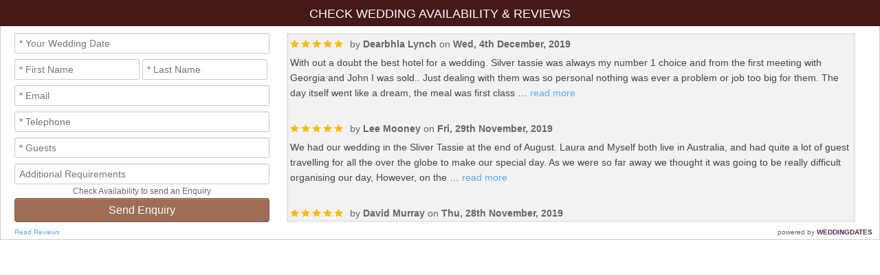

--- FILE ---
content_type: text/html; charset=utf-8
request_url: https://plugin.weddingdates.ie/v1/701/882/?utm_medium=realwedding
body_size: 21259
content:
<!DOCTYPE html><html lang="en"><head><title>Silver Tassie Hotel &amp; Spa Wedding Enquiry</title><meta content="noindex, follow" name="robots"/><meta content="width=device-width, initial-scale=1, maximum-scale=1, user-scalable=0" name="viewport"/><link href="//fonts.googleapis.com/css?family=Open+Sans:300italic,400italic,600italic,400,300,600" id="h5-font-css" media="all" rel="stylesheet" type="text/css"/><link href="https://weddingdates-static-prod.s3.amazonaws.com/css/wdplugin/style.css" rel="stylesheet"/><link href="https://weddingdates-static-prod.s3.amazonaws.com/css/wdplugin/jquery-ui-1.10.4.custom.css" rel="stylesheet"/><!--[if lt IE 9]><script src="https://weddingdates-static-prod.s3.amazonaws.com/js/html5shiv.min.js"></script><![endif]--><style>#wdplugin .enquiry_form_with_reviews { width:30%; height:275px; margin-right:2%;float:left; } #wdreviews { float:left; padding:5px; overflow:scroll; -webkit-box-shadow: inset 0px 0px 4px 0px #ccc; -moz-box-shadow: inset 0px 0px 4px 0px #ccc; box-shadow: inset 0px 0px 4px 0px #ccc; background-color:#F2F2F2; height:265px; width:66%; } /* RESPONSIVE MEDIA QUERIES */ @media only screen and (max-width: 1880px) { .flex_date { width:48% !important; margin-right:5px !important; } .flex_dropdown { width:49%; } #id_firstname{ margin-right:5px !important; } } @media only screen and (max-width: 1280px) { .flex_date { width:48% !important; margin-right:4px !important; } .flex_dropdown { width:49%; } #id_firstname{ margin-right:4px !important; } } @media only screen and (max-width: 690px) { #wdplugin .enquiry_form_with_reviews { width:40%; } #wdreviews, #wdreviews_overlay { width:55%; } .flex_date { width:48% !important; margin-right:5px !important; } .flex_dropdown { width:49%; } #id_firstname{ margin-right:4px !important; } } @media only screen and (max-width: 425px) { #wdplugin .enquiry_form_with_reviews { width:100%; margin: 0 auto; } #wdreviews { display:none; } #wdplugin .header_full { display:none; } #wdplugin .header_short { display:block; } .flex_date { width:49% !important; margin-right:4px !important; } .flex_dropdown { width:49%; } #id_firstname{ margin-right:5px !important; } } @media only screen and (max-width: 380px) { #wdplugin header { line-height:20px; padding:0px 10px; } #wdplugin .enquiry_form_no_reviews { width:100%; margin: 0 auto; } #wdplugin .hide_at_380 { display:none; } .flex_date { width:49% !important; margin-right:4px !important; } .flex_dropdown { width:49%; } #id_firstname{ margin-right:4px !important; } #datepicker{ margin-right:4px !important; } } @media only screen and (max-width: 280px) { .flex_date { width:100% !important; } .flex_dropdown { width:100%; } #id_firstname{ margin-right:4px !important; } #id_firstname{ margin-right:3px !important; } }</style><style>.btn-sample { color: #FFFFFF; text-shadow: 0 -1px 0 rgba(0, 0, 0, 0.25); background-color: #9E6D56; *background-color: #9E6D56; background-image: -moz-linear-gradient(top, #9E6D56, #9E6D56); background-image: -webkit-gradient(linear, 0 0, 0 100%, from(#9E6D56), to(#9E6D56)); background-image: -webkit-linear-gradient(top, #9E6D56, #9E6D56); background-image: -o-linear-gradient(top, #9E6D56, #9E6D56); background-image: linear-gradient(to bottom, #9E6D56, #9E6D56); background-repeat: repeat-x; border-color: #9E6D56; border-color: rgba(0, 0, 0, 0.1) rgba(0, 0, 0, 0.1) rgba(0, 0, 0, 0.25); filter: progid:DXImageTransform.Microsoft.gradient(startColorstr='#9E6D56', endColorstr='#9E6D56', GradientType=0); filter: progid:DXImageTransform.Microsoft.gradient(enabled=false); } .btn-sample:hover, .btn-sample:focus, .btn-sample:active, .btn-sample.active, .btn-sample.disabled, .btn-sample[disabled] { color: #FFFFFF; background-color: #9E6D56!important; *background-color: #9E6D56!important; } html, body { font-size:14px; line-height:20px; color:#444444; font-family:Lucida Grande, Tahoma, Arial, Helvetica, Verdana, Geneva, sans-serif; } #wdreviews, #wdreviews_overlay, #wdplugin input[type="text"], #wdplugin input[type="url"], #wdplugin input[type="email"], #wdplugin input[type="number"], #wdplugin input[type="tel"], #wdplugin select { font-size:14px; line-height:22px; } /* OVERALL PLUGIN HEIGHT XXpx */ #wdplugin { height:350px; } #wdplugin input[type="text"], #wdplugin input[type="url"], #wdplugin input[type="email"], #wdplugin input[type="number"], #wdplugin input[type="tel"], #guests_select select { -webkit-border-radius: 2px; -moz-border-radius: 2px; border-radius: 2px; -webkit-box-shadow: inset 0px 1px 1px 0px #eee; -moz-box-shadow: inset 0px 1px 1px 0px #eee; box-shadow: inset 0px 1px 1px 0px #eee; padding:6px; height:30px; width:100%; margin:0px 0px 8px 0px; -moz-box-sizing: border-box; -webkit-box-sizing: border-box; box-sizing: border-box; background-color:#FFFFFF; border:1px solid #CCCCCC; } #wdplugin input[type="text"]:focus, #wdplugin input[type="url"]:focus, #wdplugin input[type="email"]:focus, #wdplugin input[type="number"]:focus, #wdplugin input[type="address"]:focus, #wdplugin input[type="town"]:focus, #wdplugin input[type="postcode"]:focus, #wdplugin input[type="tel"]:focus, #guests_select select:focus { border:1px solid #66AFE9; -webkit-box-shadow:0 1px 1px rgba(0, 0, 0, 0.075) inset, 0 0 3px rgba(102, 175, 233, 0.6); -moz-box-shadow:0 1px 1px rgba(0, 0, 0, 0.075) inset, 0 0 3px rgba(102, 175, 233, 0.6); box-shadow:0 1px 1px rgba(0, 0, 0, 0.075) inset, 0 0 3px rgba(102, 175, 233, 0.6); -webkit-transition:all 0.1s ease-in; -moz-transition:all 0.1s ease-in; -o-transition:all 0.1s ease-in; transition:all 0.1s ease-in; } /*http://stackoverflow.com/questions/7920742/delay-html5-invalid-pseudo-class-until-the-first-event*/ #wdplugin input.invalid, #wdplugin input.invalid:invalid, #guests_select select.invalid:invalid /* INVALID or RED */ { background-color:#FFFFD5; border: 1px solid #FF7F84; } #wdplugin input.valid, #wdplugin input[type="text"]:valid, #wdplugin input[type="url"]:valid, #wdplugin input[type="email"]:valid, #wdplugin input[type="number"]:valid, #wdplugin input[type="address"]:valid, #wdplugin input[type="town"]:valid, #wdplugin input[type="postcode"]:valid, #wdplugin input[type="tel"]:valid, #guests_select select:valid /* VALID or GREEN */ { background-color:#EAFFDF; border: 1px solid #83BF83; } #wdplugin input:invalid, #wdplugin input.not_required /* DEFAULT */ { background-color:#FFFFFF; border: 1px solid #CCCCCC; } /*http://bavotasan.com/2011/style-select-box-using-only-css/*/ #guests_select select { -webkit-appearance: none; -moz-appearance: none; appearance: none; } /* http://stackoverflow.com/questions/13694271/modify-select-so-only-the-first-one-is-gray */ #guests_select select { color: #999; } #guests_select select option { padding:5px; color: #444444; } #id_additional {margin:0!important;} #wdplugin header { height:38px; padding:0px 5px; background:#461919; } #wdplugin .header_grad { background-color: #461919; *background-color: #461919; background-image: -moz-linear-gradient(top, #461919, #461919); background-image: -webkit-gradient(linear, 0 0, 0 100%, from(#461919), to(#461919)); background-image: -webkit-linear-gradient(top, #461919, #461919); background-image: -o-linear-gradient(top, #461919, #461919); background-image: linear-gradient(to bottom, #461919, #461919); background-repeat: repeat-x; } #wdplugin .wrapper { padding:10px 20px 0px 20px; background-color:#FFFFFF; border-left:1px solid #CCCCCC; border-right:1px solid #CCCCCC; } #wdplugin footer { height:20px; padding:5px 10px 0px 20px; border-left:1px solid #CCCCCC; background-color:#FFFFFF; border-right:1px solid #CCCCCC; border-bottom:1px solid #CCCCCC; } #wdplugin footer p { color: #aaa; font-size:10px; text-shadow: 0px 1px 0 #FFF; margin:0; } #date_availability { /* height:60px;*/ } #date_availability p { margin:3px 0px 2px 0px; } #checking_availability .enquiry_button { /*opacity:0.6;*/ } #wdplugin .nolink {text-decoration:none; color:inherit;} #enquiry_form li { position: relative; display: inline; } #enquiry_form li em { position: absolute; color: #FFFFFF; background: #FF0000; text-align: center; visibility: hidden; border-radius: 3px; font-size:9px; line-height:14px; padding:0px 8px; } #enquiry_form li em:after { content: ''; position: absolute; bottom: 100%; left: 20%; margin-left: -5px; width: 0; height: 0; border-bottom: 5px solid #FF0000; border-right: 5px solid transparent; border-left: 5px solid transparent; } #enquiry_sent { height:275px; text-align: center; /*background:#eee;*/ } #wdplugin h2 { margin:0px 0px 10px 0px; line-height:40px; vertical-align: middle; font-size:18px; white-space: nowrap; overflow: hidden; text-overflow: ellipsis; font-weight:bold; color:#461919; } #enquiry_sent p { margin:0px 0px 10px 0px; } #wdplugin .info_text_full { display:inline; } #wdplugin .info_text_shortened { display:none; } @media only screen and (max-width: 720px) { #wdplugin .info_text_full { display:none; } #wdplugin .info_text_shortened { display:inline; } } @media only screen and (max-width: 425px) { #wdplugin .info_text_full { display:inline; } #wdplugin .info_text_shortened { display:none; } } @media only screen and (max-width: 280px) { #wdplugin .powered_by { display:none; } } @media only screen and (max-width: 250px) { #wdplugin .info_text_full { display:none; } #wdplugin .info_text_shortened { display:inline; } }</style><script async="" src="https://www.googletagmanager.com/gtag/js?id=G-P6R0WFEH1L"></script><script>
    window.dataLayer = window.dataLayer || [];
    function gtag(){dataLayer.push(arguments);}
    gtag('js', new Date());
    gtag('config', 'UA-6077740-2');
    gtag('config', 'G-P6R0WFEH1L');
</script></head><body id="wdplugin"><header class="header_grad"><h1 class="header_full">CHECK WEDDING AVAILABILITY &amp; REVIEWS</h1><h1 class="header_short">CHECK WEDDING AVAILABILITY &amp; REVIEWS</h1></header><div class="wrapper"><div class="clearfix"></div><div class="enquiry_form_with_reviews" id="enquiry_form" style=""><form action="" method="POST" novalidate=""><input name="csrfmiddlewaretoken" type="hidden" value="SwD266TG2G4ANzfyz9kYTQX8RFBoPQ1rQhpFUWRqp6Oh20yFjP8tSB1jIRiFFxP2"/><div id="form_overlay"><div id="form_spinner"></div></div><ul><li><input id="id_wd_date" name="wd_date" type="hidden" value=""/><input class="" id="datepicker" placeholder="* Your Wedding Date " readonly="" required="" type="text" value=""/></li><li><input class="" id="id_firstname" maxlength="64" name="firstname" pattern="^.{1,}$" placeholder="* First Name" required="" style="width:49%;" type="text" value=""/><input class="not_required" id="id_lastname" maxlength="64" name="lastname" pattern="^.{1,}$" placeholder="* Last Name" required="" style="width:49%;" type="text" value=""/></li><li><input class="" id="id_email" maxlength="64" name="email" pattern="[a-z0-9._%+-]+@[a-z0-9.-]+\.[a-z]{2,4}$" placeholder="* Email" required="" type="email" value=""/></li><li><input class="" id="id_phone" maxlength="30" name="phone" pattern="^.{6,}$" placeholder="* Telephone" required="" type="tel" value=""/></li><li><input class="" id="id_guests" maxlength="10" name="guests" pattern="^\d{1,}$" placeholder="* Guests" required="" type="text" value=""/></li><input id="id_guests_min" name="guests_min" type="hidden" value=""/><input id="id_guests_max" name="guests_max" type="hidden" value=""/><li><input class="nomargin not_required" id="id_additional" name="additional" placeholder="Additional Requirements" required="" type="text" value=""/></li><li id="date_availability"><div id="checking_availability" style="display:none;"><p class="small grey center truncate">Please Wait...</p><div class="btn btn-sample enquiry_button left_align"><div class="loading_date" style="margin:0 auto; width:100px">Checking...</div></div></div><div id="initial_button"><p class="small grey center truncate pulsate"><span class="info_text_full">Check Availability to send an Enquiry</span> <span class="info_text_shortened">Check Wedding Availability</span></p><input class="btn btn-sample enquiry_button show_datepicker" name="submit" type="button" value="Send Enquiry"/></div><div id="date_available" style="display:none;"><p class="small grey center truncate pulsate"><span class="info_text_full">Your Date is Provisionally Available!</span> <span class="info_text_shortened">Date Provisionally Available!</span></p><input class="btn btn-sample enquiry_button" name="submit" type="submit" value="Send Enquiry"/></div><div id="date_unavailable" style="display:none;"><p class="small grey center truncate pulsate">Sorry, your date is unavailable.</p><p class="try_another show_datepicker">Try another date</p></div><div id="sending_enquiry" style="display:none;"><p class="small grey center truncate">Please Wait...</p><div class="btn btn-sample enquiry_button left_align"><div class="loading_enquiry" style="margin:0 auto; width:80px">Sending...</div></div></div><div class="red center" id="date_error" style="display:none;"></div><div class="clearfix"></div></li></ul></form></div><div class="enquiry_form_with_reviews" id="enquiry_sent" style="display:none;"><h2>Enquiry Sent</h2><p><strong>Thank you for your enquiry<span id="name_greeting"></span>!</strong></p><p>We will be in touch with you within the next 48 hours.</p><p><a class="big toggle_reviews" href="#">Read Reviews</a></p><p><a class="small toggle_enquiry_form" href="#">Send another enquiry</a></p></div><div class="" id="wdreviews"><div class="review_box" id="review-53826"><p class="grey"><span class="review_stars"><img alt="Star" src="https://s3-eu-west-1.amazonaws.com/weddingdates-media/plugins/star_yellow.png"/><img alt="Star" src="https://s3-eu-west-1.amazonaws.com/weddingdates-media/plugins/star_yellow.png"/><img alt="Star" src="https://s3-eu-west-1.amazonaws.com/weddingdates-media/plugins/star_yellow.png"/><img alt="Star" src="https://s3-eu-west-1.amazonaws.com/weddingdates-media/plugins/star_yellow.png"/><img alt="Star" src="https://s3-eu-west-1.amazonaws.com/weddingdates-media/plugins/star_yellow.png"/></span> by <strong>Dearbhla Lynch</strong> on <strong>Wed, 4th December, 2019</strong></p><div class="review_text"><div class="show_less_53826"><p>With out a doubt the best hotel for a wedding. Silver tassie was always my number 1 choice and from the first meeting with Georgia and John I was sold.. Just dealing with them was so personal nothing was ever a problem or job too big for them. The day itself went like a dream, the meal was first class … <a class="show_hide_53826" href="#" onclick="show_more('.show_less_53826','.show_more_53826');">read more</a></p></div><div class="show_more_53826" style="display:none;"><p>With out a doubt the best hotel for a wedding. Silver tassie was always my number 1 choice and from the first meeting with Georgia and John I was sold.. Just dealing with them was so personal nothing was ever a problem or job too big for them. The day itself went like a dream, the meal was first class and yet to this day people have commented on how good it was and the service been first class. I couldnt recommend silver tassie and the staff enough. I wouldn't of changed anything about my wedding there it was just perfect thanks to them.</p></div><div class="clearfix"></div></div></div><div class="review_box" id="review-53788"><p class="grey"><span class="review_stars"><img alt="Star" src="https://s3-eu-west-1.amazonaws.com/weddingdates-media/plugins/star_yellow.png"/><img alt="Star" src="https://s3-eu-west-1.amazonaws.com/weddingdates-media/plugins/star_yellow.png"/><img alt="Star" src="https://s3-eu-west-1.amazonaws.com/weddingdates-media/plugins/star_yellow.png"/><img alt="Star" src="https://s3-eu-west-1.amazonaws.com/weddingdates-media/plugins/star_yellow.png"/><img alt="Star" src="https://s3-eu-west-1.amazonaws.com/weddingdates-media/plugins/star_yellow.png"/></span> by <strong>Lee Mooney</strong> on <strong>Fri, 29th November, 2019</strong></p><div class="review_text"><div class="show_less_53788"><p>We had our wedding in the Sliver Tassie at the end of August. Laura and Myself both live in Australia, and had quite a lot of guest travelling for all the over the globe to make our special day. As we were so far away we thought it was going to be really difficult organising our day, However, on the … <a class="show_hide_53788" href="#" onclick="show_more('.show_less_53788','.show_more_53788');">read more</a></p></div><div class="show_more_53788" style="display:none;"><p>We had our wedding in the Sliver Tassie at the end of August. Laura and Myself both live in Australia, and had quite a lot of guest travelling for all the over the globe to make our special day. As we were so far away we thought it was going to be really difficult organising our day, However, on the lead up to the wedding, Georgina or John were always only a phone call away and emails were answered so promptly. It made everything so so handy. Georgina &amp; John were amazing to deal with, no matter what we asked for nothing was a problem. We were luck enough that our home town is quite close to the Tassie and we got to use the facilities within the hotel on the lead up to our day. We also where lucky enough that we stayed in the hotel for that full weekend, it was so relaxing and really enjoyable. The staff were super friendly and very professional. All the food on the day was simply amazing. Id like to thank the Staff of the Silver Tassie for making Laura and I day the most amazing day of our lives . Thanks so much!! A absolutely credit to each and everyone who works at the silver tassie.</p></div><div class="clearfix"></div></div></div><div class="review_box" id="review-53765"><p class="grey"><span class="review_stars"><img alt="Star" src="https://s3-eu-west-1.amazonaws.com/weddingdates-media/plugins/star_yellow.png"/><img alt="Star" src="https://s3-eu-west-1.amazonaws.com/weddingdates-media/plugins/star_yellow.png"/><img alt="Star" src="https://s3-eu-west-1.amazonaws.com/weddingdates-media/plugins/star_yellow.png"/><img alt="Star" src="https://s3-eu-west-1.amazonaws.com/weddingdates-media/plugins/star_yellow.png"/><img alt="Star" src="https://s3-eu-west-1.amazonaws.com/weddingdates-media/plugins/star_yellow.png"/></span> by <strong>David Murray</strong> on <strong>Thu, 28th November, 2019</strong></p><div class="review_text"><div class="show_less_53765"><p>We cannot thank John &amp; Georgina enough for everything they have done for myself and my husband on our wedding day. They went above and beyond to make our wedding reception the most perfect and memorable day of our lives. We couldn’t have asked for better hospitality, we were given the most friendly and professional service and I cannot think … <a class="show_hide_53765" href="#" onclick="show_more('.show_less_53765','.show_more_53765');">read more</a></p></div><div class="show_more_53765" style="display:none;"><p>We cannot thank John &amp; Georgina enough for everything they have done for myself and my husband on our wedding day. They went above and beyond to make our wedding reception the most perfect and memorable day of our lives. We couldn’t have asked for better hospitality, we were given the most friendly and professional service and I cannot think of anywhere else that deserves this award more.</p></div><div class="clearfix"></div></div></div><div class="review_box" id="review-53758"><p class="grey"><span class="review_stars"><img alt="Star" src="https://s3-eu-west-1.amazonaws.com/weddingdates-media/plugins/star_yellow.png"/><img alt="Star" src="https://s3-eu-west-1.amazonaws.com/weddingdates-media/plugins/star_yellow.png"/><img alt="Star" src="https://s3-eu-west-1.amazonaws.com/weddingdates-media/plugins/star_yellow.png"/><img alt="Star" src="https://s3-eu-west-1.amazonaws.com/weddingdates-media/plugins/star_yellow.png"/><img alt="Star" src="https://s3-eu-west-1.amazonaws.com/weddingdates-media/plugins/star_yellow.png"/></span> by <strong>Terance Boyle</strong> on <strong>Thu, 28th November, 2019</strong></p><div class="review_text"><div class="show_less_53758"><p>What can we say about silver tassie hotel we got married here and from start to finish it was 1st class, Ciaran &amp; John&amp; gerorgina were so helpful from start to finish, after our wedding at least 5 more couples who were at our day booked the hotel 1st class, the food was the talk from all our guests for … <a class="show_hide_53758" href="#" onclick="show_more('.show_less_53758','.show_more_53758');">read more</a></p></div><div class="show_more_53758" style="display:none;"><p>What can we say about silver tassie hotel we got married here and from start to finish it was 1st class, Ciaran &amp; John&amp; gerorgina were so helpful from start to finish, after our wedding at least 5 more couples who were at our day booked the hotel 1st class, the food was the talk from all our guests for months after, and we were delighted, with everything,</p></div><div class="clearfix"></div></div></div><div class="review_box" id="review-53736"><p class="grey"><span class="review_stars"><img alt="Star" src="https://s3-eu-west-1.amazonaws.com/weddingdates-media/plugins/star_yellow.png"/><img alt="Star" src="https://s3-eu-west-1.amazonaws.com/weddingdates-media/plugins/star_yellow.png"/><img alt="Star" src="https://s3-eu-west-1.amazonaws.com/weddingdates-media/plugins/star_yellow.png"/><img alt="Star" src="https://s3-eu-west-1.amazonaws.com/weddingdates-media/plugins/star_yellow.png"/><img alt="Star" src="https://s3-eu-west-1.amazonaws.com/weddingdates-media/plugins/star_yellow.png"/></span> by <strong>Colin Sweeney</strong> on <strong>Thu, 28th November, 2019</strong></p><div class="review_text"><div><p>We couldn't have chosen a better venue for our wedding day. Everything was perfect. Our guests are still talking about the meal and the unbelievable staff. Thanks guys.</p><p></p></div><div class="clearfix"></div></div></div><div class="review_box" id="review-53737"><p class="grey"><span class="review_stars"><img alt="Star" src="https://s3-eu-west-1.amazonaws.com/weddingdates-media/plugins/star_yellow.png"/><img alt="Star" src="https://s3-eu-west-1.amazonaws.com/weddingdates-media/plugins/star_yellow.png"/><img alt="Star" src="https://s3-eu-west-1.amazonaws.com/weddingdates-media/plugins/star_yellow.png"/><img alt="Star" src="https://s3-eu-west-1.amazonaws.com/weddingdates-media/plugins/star_yellow.png"/><img alt="Star" src="https://s3-eu-west-1.amazonaws.com/weddingdates-media/plugins/star_yellow.png"/></span> by <strong>Teresa Marie Sweeney</strong> on <strong>Thu, 28th November, 2019</strong></p><div class="review_text"><div class="show_less_53737"><p>The Silver Tassie is the best in the North West without a doubt. My older sister and some of my close friends had their reception here also and we were all delighted we chose it as our wedding venue. Georgina and John are incredible at what they do. Nothing is too much to ask and they make everything so easy. … <a class="show_hide_53737" href="#" onclick="show_more('.show_less_53737','.show_more_53737');">read more</a></p></div><div class="show_more_53737" style="display:none;"><p>The Silver Tassie is the best in the North West without a doubt. My older sister and some of my close friends had their reception here also and we were all delighted we chose it as our wedding venue. Georgina and John are incredible at what they do. Nothing is too much to ask and they make everything so easy. The Silver Tassie have so many things included in their packages that you have to pay extra for in a lot of other venues we viewed. The value you get for you money is amazing and with absolutely no compromise on quality you'd be mad to pick anywhere else. We are going back for an anniversary stay after Christmas and cant wait.</p></div><div class="clearfix"></div></div></div><div class="review_box" id="review-53721"><p class="grey"><span class="review_stars"><img alt="Star" src="https://s3-eu-west-1.amazonaws.com/weddingdates-media/plugins/star_yellow.png"/><img alt="Star" src="https://s3-eu-west-1.amazonaws.com/weddingdates-media/plugins/star_yellow.png"/><img alt="Star" src="https://s3-eu-west-1.amazonaws.com/weddingdates-media/plugins/star_yellow.png"/><img alt="Star" src="https://s3-eu-west-1.amazonaws.com/weddingdates-media/plugins/star_yellow.png"/><img alt="Star" src="https://s3-eu-west-1.amazonaws.com/weddingdates-media/plugins/star_yellow.png"/></span> by <strong>Liam Whyte</strong> on <strong>Thu, 28th November, 2019</strong></p><div class="review_text"><div><p>Id like to thank the Staff of the Silver Tassie for making mine and Liam's day the most amazing day of our lives. Truly incredible staff and great hospitality for all of our guests. Food was amazing, not 1 fault on the day. Especially a big thanks to Georgina and John who made sure everything was more than perfect.</p><p></p></div><div class="clearfix"></div></div></div><div class="review_box" id="review-53768"><p class="grey"><span class="review_stars"><img alt="Star" src="https://s3-eu-west-1.amazonaws.com/weddingdates-media/plugins/star_yellow.png"/><img alt="Star" src="https://s3-eu-west-1.amazonaws.com/weddingdates-media/plugins/star_yellow.png"/><img alt="Star" src="https://s3-eu-west-1.amazonaws.com/weddingdates-media/plugins/star_yellow.png"/><img alt="Star" src="https://s3-eu-west-1.amazonaws.com/weddingdates-media/plugins/star_yellow.png"/><img alt="Star" src="https://s3-eu-west-1.amazonaws.com/weddingdates-media/plugins/star_yellow.png"/></span> by <strong>Conor Quinn</strong> on <strong>Thu, 28th November, 2019</strong></p><div class="review_text"><div><p>We couldn’t recommend The Silver Tassie enough. Georgina was our co-ordinator &amp; from start to finish she was a pleasure to deal with it. If you want a friendly relaxed venue, with excellent food look no further! No many people commented on the food &amp; service afterwards. We would recommend to anyone!</p><p></p></div><div class="clearfix"></div></div></div><div class="review_box" id="review-53702"><p class="grey"><span class="review_stars"><img alt="Star" src="https://s3-eu-west-1.amazonaws.com/weddingdates-media/plugins/star_yellow.png"/><img alt="Star" src="https://s3-eu-west-1.amazonaws.com/weddingdates-media/plugins/star_yellow.png"/><img alt="Star" src="https://s3-eu-west-1.amazonaws.com/weddingdates-media/plugins/star_yellow.png"/><img alt="Star" src="https://s3-eu-west-1.amazonaws.com/weddingdates-media/plugins/star_yellow.png"/><img alt="Star" src="https://s3-eu-west-1.amazonaws.com/weddingdates-media/plugins/star_yellow.png"/></span> by <strong>Marie Sweeney</strong> on <strong>Thu, 28th November, 2019</strong></p><div class="review_text"><div><p>We couldn’t have had a better wedding day! The Silver Tassie Hotel is an exceptional wedding venue especially for a winter wedding. The Food, service, accommodation... everything was first class.Thank you to all the team at The Silver Tassie Hotel for such a memorable day</p><p></p></div><div class="clearfix"></div></div></div><div class="review_box" id="review-53577"><p class="grey"><span class="review_stars"><img alt="Star" src="https://s3-eu-west-1.amazonaws.com/weddingdates-media/plugins/star_yellow.png"/><img alt="Star" src="https://s3-eu-west-1.amazonaws.com/weddingdates-media/plugins/star_yellow.png"/><img alt="Star" src="https://s3-eu-west-1.amazonaws.com/weddingdates-media/plugins/star_yellow.png"/><img alt="Star" src="https://s3-eu-west-1.amazonaws.com/weddingdates-media/plugins/star_yellow.png"/><img alt="Star" src="https://s3-eu-west-1.amazonaws.com/weddingdates-media/plugins/star_yellow.png"/></span> by <strong>Katie McBrearty</strong> on <strong>Wed, 27th November, 2019</strong></p><div class="review_text"><div><p>We had our wedding here in March - Georgina &amp; John couldn’t have done anymore for us - we had the best day with the service and food second to none xx</p><p></p></div><div class="clearfix"></div></div></div><div class="review_box" id="review-53602"><p class="grey"><span class="review_stars"><img alt="Star" src="https://s3-eu-west-1.amazonaws.com/weddingdates-media/plugins/star_yellow.png"/><img alt="Star" src="https://s3-eu-west-1.amazonaws.com/weddingdates-media/plugins/star_yellow.png"/><img alt="Star" src="https://s3-eu-west-1.amazonaws.com/weddingdates-media/plugins/star_yellow.png"/><img alt="Star" src="https://s3-eu-west-1.amazonaws.com/weddingdates-media/plugins/star_yellow.png"/><img alt="Star" src="https://s3-eu-west-1.amazonaws.com/weddingdates-media/plugins/star_yellow.png"/></span> by <strong>Naoimh McCloskey</strong> on <strong>Wed, 27th November, 2019</strong></p><div class="review_text"><div><p>We couldn’t have asked for better than the Silver Tassie for our wedding day. John and Georgina made everything so easy and stress free! Nothing was ever a bother. Would 100% recommend any friends and family in future to get married here. Thanks for a wonderful day!</p><p></p></div><div class="clearfix"></div></div></div><div class="review_box" id="review-53588"><p class="grey"><span class="review_stars"><img alt="Star" src="https://s3-eu-west-1.amazonaws.com/weddingdates-media/plugins/star_yellow.png"/><img alt="Star" src="https://s3-eu-west-1.amazonaws.com/weddingdates-media/plugins/star_yellow.png"/><img alt="Star" src="https://s3-eu-west-1.amazonaws.com/weddingdates-media/plugins/star_yellow.png"/><img alt="Star" src="https://s3-eu-west-1.amazonaws.com/weddingdates-media/plugins/star_yellow.png"/><img alt="Star" src="https://s3-eu-west-1.amazonaws.com/weddingdates-media/plugins/star_yellow.png"/></span> by <strong>Kerry O'Donnell</strong> on <strong>Wed, 27th November, 2019</strong></p><div class="review_text"><div class="show_less_53588"><p>Where do I start? Georgina and John are just fab at their job - super humans!! Waaay back in December 2016 we met with Georgina to view the Silver Tassie as a potential venue - we left that day having booked our special day!! And from that day on nothing was ever a problem to them - constant emails from … <a class="show_hide_53588" href="#" onclick="show_more('.show_less_53588','.show_more_53588');">read more</a></p></div><div class="show_more_53588" style="display:none;"><p>Where do I start? Georgina and John are just fab at their job - super humans!! Waaay back in December 2016 we met with Georgina to view the Silver Tassie as a potential venue - we left that day having booked our special day!! And from that day on nothing was ever a problem to them - constant emails from myself with 101 questions were always answered promptly and they were always on hand to give their advice!! When the big day arrived everything went so smoothly - and even to this day when we meet our guests they compliment how smooth everything went. No long waits between courses and the food as always was absolutely outstanding. Every single guest still talk about how the Silver Tassie is the best wedding venue they've ever been in - and we 100% agree. A massive thank you to both Georgina and John, alongside all the other staff who made our day so amazing and special. To anyone considering having their wedding at The Silver Tassie - do not hesitate, get it booked! I wish we could do our day all over again</p></div><div class="clearfix"></div></div></div><div class="review_box" id="review-53537"><p class="grey"><span class="review_stars"><img alt="Star" src="https://s3-eu-west-1.amazonaws.com/weddingdates-media/plugins/star_yellow.png"/><img alt="Star" src="https://s3-eu-west-1.amazonaws.com/weddingdates-media/plugins/star_yellow.png"/><img alt="Star" src="https://s3-eu-west-1.amazonaws.com/weddingdates-media/plugins/star_yellow.png"/><img alt="Star" src="https://s3-eu-west-1.amazonaws.com/weddingdates-media/plugins/star_yellow.png"/><img alt="Star" src="https://s3-eu-west-1.amazonaws.com/weddingdates-media/plugins/star_yellow.png"/></span> by <strong>Zoe Cairns</strong> on <strong>Wed, 27th November, 2019</strong></p><div class="review_text"><div class="show_less_53537"><p>Had the best day ever in the silver tassie back in July, our wedding was perfect from start to finish, we can't thank the staff enough, nothing was to much trouble, Georgina and John were amazing the whole day!! I couldn’t believe how amazing things were throughout the day, they are a true credit to the tassie! They both took … <a class="show_hide_53537" href="#" onclick="show_more('.show_less_53537','.show_more_53537');">read more</a></p></div><div class="show_more_53537" style="display:none;"><p>Had the best day ever in the silver tassie back in July, our wedding was perfect from start to finish, we can't thank the staff enough, nothing was to much trouble, Georgina and John were amazing the whole day!! I couldn’t believe how amazing things were throughout the day, they are a true credit to the tassie! They both took the stress out of planning the wedding! Would highly recommend this hotel for a wedding, I would do it all over again tomorrow if I had the chance. Thank you ever so much, much love Mr &amp; Mrs Cairns. xx</p></div><div class="clearfix"></div></div></div><div class="review_box" id="review-53445"><p class="grey"><span class="review_stars"><img alt="Star" src="https://s3-eu-west-1.amazonaws.com/weddingdates-media/plugins/star_yellow.png"/><img alt="Star" src="https://s3-eu-west-1.amazonaws.com/weddingdates-media/plugins/star_yellow.png"/><img alt="Star" src="https://s3-eu-west-1.amazonaws.com/weddingdates-media/plugins/star_yellow.png"/><img alt="Star" src="https://s3-eu-west-1.amazonaws.com/weddingdates-media/plugins/star_yellow.png"/><img alt="Star" src="https://s3-eu-west-1.amazonaws.com/weddingdates-media/plugins/star_yellow.png"/></span> by <strong>Tracy Kerr</strong> on <strong>Tue, 26th November, 2019</strong></p><div class="review_text"><div class="show_less_53445"><p>Siver Tassie...A top class venue for our wedding. John and Georgina were so good nothing was a bother and nothing was to big or small. During the wedding John was on hand and dealt with everything and everyone with ease and professionalism. He made us relaxed and we could enjoy our day knowing that it was in such capable hands. … <a class="show_hide_53445" href="#" onclick="show_more('.show_less_53445','.show_more_53445');">read more</a></p></div><div class="show_more_53445" style="display:none;"><p>Siver Tassie...A top class venue for our wedding. John and Georgina were so good nothing was a bother and nothing was to big or small. During the wedding John was on hand and dealt with everything and everyone with ease and professionalism. He made us relaxed and we could enjoy our day knowing that it was in such capable hands. The food was amazing and we couldn't have asked for better from the Silver Tassie. First class!</p></div><div class="clearfix"></div></div></div><div class="review_box" id="review-53396"><p class="grey"><span class="review_stars"><img alt="Star" src="https://s3-eu-west-1.amazonaws.com/weddingdates-media/plugins/star_yellow.png"/><img alt="Star" src="https://s3-eu-west-1.amazonaws.com/weddingdates-media/plugins/star_yellow.png"/><img alt="Star" src="https://s3-eu-west-1.amazonaws.com/weddingdates-media/plugins/star_yellow.png"/><img alt="Star" src="https://s3-eu-west-1.amazonaws.com/weddingdates-media/plugins/star_yellow.png"/><img alt="Star" src="https://s3-eu-west-1.amazonaws.com/weddingdates-media/plugins/star_yellow.png"/></span> by <strong>Conor Molloy</strong> on <strong>Tue, 26th November, 2019</strong></p><div class="review_text"><div class="show_less_53396"><p>We had our Wedding in the Silver Tassie Hotel on 5th October. We are grateful for the professionalism of Georgina, the wedding coordinator, who made everything run so smoothly. The staff at the hotel were hard working and friendly. The professionalism of Georgina, John and the entire team can only be described as exemplary. The food was exceptional and 2 … <a class="show_hide_53396" href="#" onclick="show_more('.show_less_53396','.show_more_53396');">read more</a></p></div><div class="show_more_53396" style="display:none;"><p>We had our Wedding in the Silver Tassie Hotel on 5th October. We are grateful for the professionalism of Georgina, the wedding coordinator, who made everything run so smoothly. The staff at the hotel were hard working and friendly. The professionalism of Georgina, John and the entire team can only be described as exemplary. The food was exceptional and 2 months on, our guests are still applauding the quality of the food and the service. The design of the room was fabulous and there was great attention to detail throughout. Finally, the Silver Tassie made the experience of our special day and we will be forever grateful for the years to come. We highly recommend this venue. Conor and Jennifer</p></div><div class="clearfix"></div></div></div><div class="review_box" id="review-53346"><p class="grey"><span class="review_stars"><img alt="Star" src="https://s3-eu-west-1.amazonaws.com/weddingdates-media/plugins/star_yellow.png"/><img alt="Star" src="https://s3-eu-west-1.amazonaws.com/weddingdates-media/plugins/star_yellow.png"/><img alt="Star" src="https://s3-eu-west-1.amazonaws.com/weddingdates-media/plugins/star_yellow.png"/><img alt="Star" src="https://s3-eu-west-1.amazonaws.com/weddingdates-media/plugins/star_yellow.png"/><img alt="Star" src="https://s3-eu-west-1.amazonaws.com/weddingdates-media/plugins/star_yellow.png"/></span> by <strong>Laura Farren</strong> on <strong>Mon, 25th November, 2019</strong></p><div class="review_text"><div class="show_less_53346"><p>From the moment we arrived into the Silver Tassie to enquire about wedding packages we fell in love with the venue, no other venue compared! John and Georgina made it a venue that was impossible to resist and one that we knew would help make our wedding day as special as we wanted it to be. The packages on offer … <a class="show_hide_53346" href="#" onclick="show_more('.show_less_53346','.show_more_53346');">read more</a></p></div><div class="show_more_53346" style="display:none;"><p>From the moment we arrived into the Silver Tassie to enquire about wedding packages we fell in love with the venue, no other venue compared! John and Georgina made it a venue that was impossible to resist and one that we knew would help make our wedding day as special as we wanted it to be. The packages on offer are incredible and help making wedding planning so much easier. Georgina kept in contact with me on the lead up to the wedding, she was great for keeping the stress levels low as there was no problem that she didn't have a solution for. Any ideas that we had to make our wedding unique to us Georgina accommodated and helped us to further develop these ideas. Our wedding day was even better than we could have ever imagined, for this reason we can't thank the Silver Tassie enough. The staff appeared to celebrate with us, so pleasant, polite and friendly to all of our guests. The food served was 10/10, the wedding room was decorated so beautifully and myself and my husband were treated like royalty (we couldn't get enough of it). Every aspect of the day exceeded our expectations. From the moment we arrived in the Silver Tassie on 17th May we had permanent smiles on our faces that only faded when we the time came to check out. Our guests continue to rave about the Silver Tassie and what a fabulous wedding venue it was, two of our guests actually booked it as their wedding venue solely based on the their experience at our wedding. We can't help but feel smug when we're frequently told that our wedding "was one of the best weddings ever". I can't recommend the Silver Tassie enough to couples and believe they deserve every award they are nominated for and achieve. Thanks to the team myself and my husband can say that our wedding day was the best day of our lives, that wouldn't have been possible without the help of Georgina, John and all the team at the Silver Tassie!</p></div><div class="clearfix"></div></div></div><div class="review_box" id="review-53352"><p class="grey"><span class="review_stars"><img alt="Star" src="https://s3-eu-west-1.amazonaws.com/weddingdates-media/plugins/star_yellow.png"/><img alt="Star" src="https://s3-eu-west-1.amazonaws.com/weddingdates-media/plugins/star_yellow.png"/><img alt="Star" src="https://s3-eu-west-1.amazonaws.com/weddingdates-media/plugins/star_yellow.png"/><img alt="Star" src="https://s3-eu-west-1.amazonaws.com/weddingdates-media/plugins/star_yellow.png"/><img alt="Star" src="https://s3-eu-west-1.amazonaws.com/weddingdates-media/plugins/star_yellow.png"/></span> by <strong>Colleen McCann</strong> on <strong>Mon, 25th November, 2019</strong></p><div class="review_text"><div class="show_less_53352"><p>Our wedding day was fantastic. We loved every second of it. We couldn’t have faulted anything. Georgina and John were absolutely brilliant and had everything working like clockwork. They worked so hard so we could have the perfect day, and this was clear to be seen. The food was unbelievable, the service was next to none and the room was … <a class="show_hide_53352" href="#" onclick="show_more('.show_less_53352','.show_more_53352');">read more</a></p></div><div class="show_more_53352" style="display:none;"><p>Our wedding day was fantastic. We loved every second of it. We couldn’t have faulted anything. Georgina and John were absolutely brilliant and had everything working like clockwork. They worked so hard so we could have the perfect day, and this was clear to be seen. The food was unbelievable, the service was next to none and the room was picture perfect. I 100% recommend the Silver Tassie. You will not be disappointed. The team goes above and beyond every time and really treat you like kings and queens!</p></div><div class="clearfix"></div></div></div><div class="review_box" id="review-53338"><p class="grey"><span class="review_stars"><img alt="Star" src="https://s3-eu-west-1.amazonaws.com/weddingdates-media/plugins/star_yellow.png"/><img alt="Star" src="https://s3-eu-west-1.amazonaws.com/weddingdates-media/plugins/star_yellow.png"/><img alt="Star" src="https://s3-eu-west-1.amazonaws.com/weddingdates-media/plugins/star_yellow.png"/><img alt="Star" src="https://s3-eu-west-1.amazonaws.com/weddingdates-media/plugins/star_yellow.png"/><img alt="Star" src="https://s3-eu-west-1.amazonaws.com/weddingdates-media/plugins/star_yellow.png"/></span> by <strong>Claire &amp; Michael McGirr</strong> on <strong>Mon, 25th November, 2019</strong></p><div class="review_text"><div><p>We had our Wedding here in July, We couldn’t fault anything from start to finish. We would like to thank all staff and a special thanks to John and Georgina for all their help . We would highly recommend the Silver Tassie for a Wedding.</p><p></p></div><div class="clearfix"></div></div></div><div class="review_box" id="review-53337"><p class="grey"><span class="review_stars"><img alt="Star" src="https://s3-eu-west-1.amazonaws.com/weddingdates-media/plugins/star_yellow.png"/><img alt="Star" src="https://s3-eu-west-1.amazonaws.com/weddingdates-media/plugins/star_yellow.png"/><img alt="Star" src="https://s3-eu-west-1.amazonaws.com/weddingdates-media/plugins/star_yellow.png"/><img alt="Star" src="https://s3-eu-west-1.amazonaws.com/weddingdates-media/plugins/star_yellow.png"/><img alt="Star" src="https://s3-eu-west-1.amazonaws.com/weddingdates-media/plugins/star_yellow.png"/></span> by <strong>Lynsey Campbell</strong> on <strong>Mon, 25th November, 2019</strong></p><div class="review_text"><div class="show_less_53337"><p>We firstly picked the Silver Tassie for it's reputation for amazing weddings! When we first went and met Georgina it was so relaxed and I could just tell my wedding was in great hands. The weeks leading up to the wedding Georgina kept in contact to ensure we were happy and if there was anything we needed. On the 23rd … <a class="show_hide_53337" href="#" onclick="show_more('.show_less_53337','.show_more_53337');">read more</a></p></div><div class="show_more_53337" style="display:none;"><p>We firstly picked the Silver Tassie for it's reputation for amazing weddings! When we first went and met Georgina it was so relaxed and I could just tell my wedding was in great hands. The weeks leading up to the wedding Georgina kept in contact to ensure we were happy and if there was anything we needed. On the 23rd of August we got married and it was the most spectacular day and I couldn't thank Georgina and the team at the Silver Tassie enough!!</p></div><div class="clearfix"></div></div></div><div class="review_box" id="review-53339"><p class="grey"><span class="review_stars"><img alt="Star" src="https://s3-eu-west-1.amazonaws.com/weddingdates-media/plugins/star_yellow.png"/><img alt="Star" src="https://s3-eu-west-1.amazonaws.com/weddingdates-media/plugins/star_yellow.png"/><img alt="Star" src="https://s3-eu-west-1.amazonaws.com/weddingdates-media/plugins/star_yellow.png"/><img alt="Star" src="https://s3-eu-west-1.amazonaws.com/weddingdates-media/plugins/star_yellow.png"/><img alt="Star" src="https://s3-eu-west-1.amazonaws.com/weddingdates-media/plugins/star_yellow.png"/></span> by <strong>Jemma &amp; Christy Sheerin</strong> on <strong>Mon, 25th November, 2019</strong></p><div class="review_text"><div class="show_less_53339"><p>From our very first visit to the Silver Tassie we were impressed with the approachability and professionalism of all staff we came into contact with. In the organising and lead up to our big day Georgina &amp; John went over and beyond to make our day everything we ever dreamt off and more! Together they organised the small but meaningful … <a class="show_hide_53339" href="#" onclick="show_more('.show_less_53339','.show_more_53339');">read more</a></p></div><div class="show_more_53339" style="display:none;"><p>From our very first visit to the Silver Tassie we were impressed with the approachability and professionalism of all staff we came into contact with. In the organising and lead up to our big day Georgina &amp; John went over and beyond to make our day everything we ever dreamt off and more! Together they organised the small but meaningful details of our wedding which I had envisioned but did not have the time to do and turned them into reality. Nothing was ever too much bother for them &amp; any questions or moments of panic I had they both were at the end of the phone more than willing to help. On the day we arrived to a beautifully decorated, lively and inviting venue. All the waiting staff were extremely attentive and all tables were served at the same time with the delicious and endless amount of perfectly cooked food. We would like to take this opportunity to send our sincere thanks to the management and staff of the Silver Tassie but particularly Georgina &amp; John for making us and our guests so welcome for the entire weekend and providing us with a day that was perfect from beginning to end. Our wedding day exceeded all of our expectations, hopes and dreams &amp; I have no doubt this was largely down to the efficient running Georgina &amp; John both do on a weekly basis in the Silver Tassie Hotel &amp; Spa. Thank you both so much for making this the best day of our lives!</p></div><div class="clearfix"></div></div></div><div class="review_box" id="review-53303"><p class="grey"><span class="review_stars"><img alt="Star" src="https://s3-eu-west-1.amazonaws.com/weddingdates-media/plugins/star_yellow.png"/><img alt="Star" src="https://s3-eu-west-1.amazonaws.com/weddingdates-media/plugins/star_yellow.png"/><img alt="Star" src="https://s3-eu-west-1.amazonaws.com/weddingdates-media/plugins/star_yellow.png"/><img alt="Star" src="https://s3-eu-west-1.amazonaws.com/weddingdates-media/plugins/star_yellow.png"/><img alt="Star" src="https://s3-eu-west-1.amazonaws.com/weddingdates-media/plugins/star_yellow.png"/></span> by <strong>Aisling Kennedy</strong> on <strong>Sun, 24th November, 2019</strong></p><div class="review_text"><div class="show_less_53303"><p>Our wedding day was one of the best days of our lives- we ate, drank &amp; danced without a care in the world, which was all made possible due to the efforts of Georgina &amp; John. In the lead up to the day, there was no job to big or question too small. Both John &amp; Georgina replied to emails … <a class="show_hide_53303" href="#" onclick="show_more('.show_less_53303','.show_more_53303');">read more</a></p></div><div class="show_more_53303" style="display:none;"><p>Our wedding day was one of the best days of our lives- we ate, drank &amp; danced without a care in the world, which was all made possible due to the efforts of Georgina &amp; John. In the lead up to the day, there was no job to big or question too small. Both John &amp; Georgina replied to emails at any time of the day or night and made my husband and I feel like ours was the only wedding they were organising! The day itself was seamless and they were professional from start to finish. I would recommend Georgina &amp; John at the Silver Tassie to everyone.</p></div><div class="clearfix"></div></div></div><div class="review_box" id="review-53300"><p class="grey"><span class="review_stars"><img alt="Star" src="https://s3-eu-west-1.amazonaws.com/weddingdates-media/plugins/star_yellow.png"/><img alt="Star" src="https://s3-eu-west-1.amazonaws.com/weddingdates-media/plugins/star_yellow.png"/><img alt="Star" src="https://s3-eu-west-1.amazonaws.com/weddingdates-media/plugins/star_yellow.png"/><img alt="Star" src="https://s3-eu-west-1.amazonaws.com/weddingdates-media/plugins/star_yellow.png"/><img alt="Star" src="https://s3-eu-west-1.amazonaws.com/weddingdates-media/plugins/star_yellow.png"/></span> by <strong>Alanna Doyle</strong> on <strong>Sun, 24th November, 2019</strong></p><div class="review_text"><div class="show_less_53300"><p>We had our wedding reception in the Silver Tassie Hotel on the 6th of July of this year. Words cannot describe how incredibly thankful we are to all the staff but especially our wedding co-ordinators Georgina and John for making our day the most memorable and enjoyable day. From the moment we booked our wedding reception to the lead up … <a class="show_hide_53300" href="#" onclick="show_more('.show_less_53300','.show_more_53300');">read more</a></p></div><div class="show_more_53300" style="display:none;"><p>We had our wedding reception in the Silver Tassie Hotel on the 6th of July of this year. Words cannot describe how incredibly thankful we are to all the staff but especially our wedding co-ordinators Georgina and John for making our day the most memorable and enjoyable day. From the moment we booked our wedding reception to the lead up to the big day, Georgina and John were so helpful and nothing was ever too much. They would always check in to see how the planning was coming along and answered any questions we had. When we arrived to the Silver Tassie on our wedding day we were blown away by how beautiful the function room looked. All our guests were raving about the amazing service at dinner and how exceptional the food was. They even came around with second helpings which went down a treat with many. Everything ran like clockwork with no delays. John was even on hand to help with my dress and veil and push in my chair at the top table each time I got up. It's those simple gestures that really make your day even more special. We had the most amazing day but most importantly stress free and that was all down to the dedication and hard work of Georgina and John. I honestly wish we could do it all over again. We could not recommend the Silver Tassie Hotel enough for newly engaged couples. Buíochas mór ó chroí, Alanna &amp; Darren x</p></div><div class="clearfix"></div></div></div><div class="review_box" id="review-53299"><p class="grey"><span class="review_stars"><img alt="Star" src="https://s3-eu-west-1.amazonaws.com/weddingdates-media/plugins/star_yellow.png"/><img alt="Star" src="https://s3-eu-west-1.amazonaws.com/weddingdates-media/plugins/star_yellow.png"/><img alt="Star" src="https://s3-eu-west-1.amazonaws.com/weddingdates-media/plugins/star_yellow.png"/><img alt="Star" src="https://s3-eu-west-1.amazonaws.com/weddingdates-media/plugins/star_yellow.png"/><img alt="Star" src="https://s3-eu-west-1.amazonaws.com/weddingdates-media/plugins/star_yellow.png"/></span> by <strong>Tara Gallagher</strong> on <strong>Sun, 24th November, 2019</strong></p><div class="review_text"><div class="show_less_53299"><p>When we got engaged we had no doubt on where to have our wedding. John and Georgina’s reputation on wedding planning had our minds made up before meeting with them to discuss details. From start to finish, nothing was a hassle or too much bother for the Silver Tassie. The food is always fabulous and that’s almost a guarantee for … <a class="show_hide_53299" href="#" onclick="show_more('.show_less_53299','.show_more_53299');">read more</a></p></div><div class="show_more_53299" style="display:none;"><p>When we got engaged we had no doubt on where to have our wedding. John and Georgina’s reputation on wedding planning had our minds made up before meeting with them to discuss details. From start to finish, nothing was a hassle or too much bother for the Silver Tassie. The food is always fabulous and that’s almost a guarantee for weddings here. The packages are well put together and very inclusive. We wanted something that could be booked and then put to the back of our minds which is exactly what we got. From the details in the decor to the coordinating on the day, everything went flawless. Georgina and John are always a phone call or email away for any little question and kept us right with what we needed to be doing and when (RSVPs, entrance music, final numbers etc) Thank you so much for just taking the pressure off our shoulders on our special day and exceeding our expectations. Tara &amp; Mark</p></div><div class="clearfix"></div></div></div><div class="review_box" id="review-53291"><p class="grey"><span class="review_stars"><img alt="Star" src="https://s3-eu-west-1.amazonaws.com/weddingdates-media/plugins/star_yellow.png"/><img alt="Star" src="https://s3-eu-west-1.amazonaws.com/weddingdates-media/plugins/star_yellow.png"/><img alt="Star" src="https://s3-eu-west-1.amazonaws.com/weddingdates-media/plugins/star_yellow.png"/><img alt="Star" src="https://s3-eu-west-1.amazonaws.com/weddingdates-media/plugins/star_yellow.png"/><img alt="Star" src="https://s3-eu-west-1.amazonaws.com/weddingdates-media/plugins/star_yellow.png"/></span> by <strong>Sinead Deverell</strong> on <strong>Sun, 24th November, 2019</strong></p><div class="review_text"><div class="show_less_53291"><p>We got married 3 months ago and from the very first moment that we booked the Silver Tassie for our big day, Georgina and John were there to answer any questions or queries we had. We could contact them via email or phone and always got a quick response. The wedding day itself couldn’t have gone better. Everyone had a … <a class="show_hide_53291" href="#" onclick="show_more('.show_less_53291','.show_more_53291');">read more</a></p></div><div class="show_more_53291" style="display:none;"><p>We got married 3 months ago and from the very first moment that we booked the Silver Tassie for our big day, Georgina and John were there to answer any questions or queries we had. We could contact them via email or phone and always got a quick response. The wedding day itself couldn’t have gone better. Everyone had a great day. The table and decorations were set out by the team exactly how we wanted and the place looked gorgeous. The day went by so smoothly without any problems and nothing was too much to ask for example if a guest needed a special dietary requirement it was sorted for them. The Silver Tassie is outstanding - The rooms, the venue, the food and the service is exceptional. Myself and my husband live in England and organised the wedding from there however, not once did we feel under pressure or under any stress from the staff at the Silver Tassie they have such a lovely relaxed manner. I want to personally say thank you for everything and for making our day so special and memorable. We had the best wedding anyone could ever ask for xxx Georgina and John you are both FAB! Xxx</p></div><div class="clearfix"></div></div></div><div class="review_box" id="review-53293"><p class="grey"><span class="review_stars"><img alt="Star" src="https://s3-eu-west-1.amazonaws.com/weddingdates-media/plugins/star_yellow.png"/><img alt="Star" src="https://s3-eu-west-1.amazonaws.com/weddingdates-media/plugins/star_yellow.png"/><img alt="Star" src="https://s3-eu-west-1.amazonaws.com/weddingdates-media/plugins/star_yellow.png"/><img alt="Star" src="https://s3-eu-west-1.amazonaws.com/weddingdates-media/plugins/star_yellow.png"/><img alt="Star" src="https://s3-eu-west-1.amazonaws.com/weddingdates-media/plugins/star_yellow.png"/></span> by <strong>Sinead Arthur</strong> on <strong>Sun, 24th November, 2019</strong></p><div class="review_text"><div><p>We had our wedding reception here on the 2nd August 2019, and it was amazing from start to finish. Nothing was any trouble to Georgina,John and the staff. First class service and a first class meal. Would highly recommended the silver Tassie hotel.</p><p></p></div><div class="clearfix"></div></div></div></div><div class="clearfix"></div></div><div class="overlay" id="info_overlay"><div><a class="toggle_info close_button" href="#">Close</a></div><div class="clearfix"></div><p>Use this Calendar and Enquiry form to Check Availability for your Wedding Date and send an enquiry to Silver Tassie Hotel &amp; Spa.</p><p>Enquiries are send directly to the Wedding Coordinator and will be responded to within 48 hours.</p><p class="small"><strong>Privacy</strong> This Enquiry Form Plugin is software provided by <a href="" target="_parent" title="WeddingDates">WeddingDates</a>. This plugin uses "cookies". A cookie is a little piece of data stored by your browser on the hard drive of your computer, at the request of our server. Any time you access one of these plugins, data from previous activity will be loaded into the enquiry form from your browser.</p></div><div class="overlay" id="wdreviews_overlay"><div><a class="toggle_reviews close_button" href="#">Close</a></div><div class="clearfix"></div><h2 class="center">Wedding Reviews</h2><div class="review_box" id="review-53826"><p class="grey"><span class="review_stars"><img alt="Star" src="https://s3-eu-west-1.amazonaws.com/weddingdates-media/plugins/star_yellow.png"/><img alt="Star" src="https://s3-eu-west-1.amazonaws.com/weddingdates-media/plugins/star_yellow.png"/><img alt="Star" src="https://s3-eu-west-1.amazonaws.com/weddingdates-media/plugins/star_yellow.png"/><img alt="Star" src="https://s3-eu-west-1.amazonaws.com/weddingdates-media/plugins/star_yellow.png"/><img alt="Star" src="https://s3-eu-west-1.amazonaws.com/weddingdates-media/plugins/star_yellow.png"/></span> by <strong>Dearbhla Lynch</strong> on <strong>Wed, 4th December, 2019</strong></p><div class="review_text"><div class="show_less_53826"><p>With out a doubt the best hotel for a wedding. Silver tassie was always my number 1 choice and from the first meeting with Georgia and John I was sold.. Just dealing with them was so personal nothing was ever a problem or job too big for them. The day itself went like a dream, the meal was first class … <a class="show_hide_53826" href="#" onclick="show_more('.show_less_53826','.show_more_53826');">read more</a></p></div><div class="show_more_53826" style="display:none;"><p>With out a doubt the best hotel for a wedding. Silver tassie was always my number 1 choice and from the first meeting with Georgia and John I was sold.. Just dealing with them was so personal nothing was ever a problem or job too big for them. The day itself went like a dream, the meal was first class and yet to this day people have commented on how good it was and the service been first class. I couldnt recommend silver tassie and the staff enough. I wouldn't of changed anything about my wedding there it was just perfect thanks to them.</p></div><div class="clearfix"></div></div></div><div class="review_box" id="review-53788"><p class="grey"><span class="review_stars"><img alt="Star" src="https://s3-eu-west-1.amazonaws.com/weddingdates-media/plugins/star_yellow.png"/><img alt="Star" src="https://s3-eu-west-1.amazonaws.com/weddingdates-media/plugins/star_yellow.png"/><img alt="Star" src="https://s3-eu-west-1.amazonaws.com/weddingdates-media/plugins/star_yellow.png"/><img alt="Star" src="https://s3-eu-west-1.amazonaws.com/weddingdates-media/plugins/star_yellow.png"/><img alt="Star" src="https://s3-eu-west-1.amazonaws.com/weddingdates-media/plugins/star_yellow.png"/></span> by <strong>Lee Mooney</strong> on <strong>Fri, 29th November, 2019</strong></p><div class="review_text"><div class="show_less_53788"><p>We had our wedding in the Sliver Tassie at the end of August. Laura and Myself both live in Australia, and had quite a lot of guest travelling for all the over the globe to make our special day. As we were so far away we thought it was going to be really difficult organising our day, However, on the … <a class="show_hide_53788" href="#" onclick="show_more('.show_less_53788','.show_more_53788');">read more</a></p></div><div class="show_more_53788" style="display:none;"><p>We had our wedding in the Sliver Tassie at the end of August. Laura and Myself both live in Australia, and had quite a lot of guest travelling for all the over the globe to make our special day. As we were so far away we thought it was going to be really difficult organising our day, However, on the lead up to the wedding, Georgina or John were always only a phone call away and emails were answered so promptly. It made everything so so handy. Georgina &amp; John were amazing to deal with, no matter what we asked for nothing was a problem. We were luck enough that our home town is quite close to the Tassie and we got to use the facilities within the hotel on the lead up to our day. We also where lucky enough that we stayed in the hotel for that full weekend, it was so relaxing and really enjoyable. The staff were super friendly and very professional. All the food on the day was simply amazing. Id like to thank the Staff of the Silver Tassie for making Laura and I day the most amazing day of our lives . Thanks so much!! A absolutely credit to each and everyone who works at the silver tassie.</p></div><div class="clearfix"></div></div></div><div class="review_box" id="review-53765"><p class="grey"><span class="review_stars"><img alt="Star" src="https://s3-eu-west-1.amazonaws.com/weddingdates-media/plugins/star_yellow.png"/><img alt="Star" src="https://s3-eu-west-1.amazonaws.com/weddingdates-media/plugins/star_yellow.png"/><img alt="Star" src="https://s3-eu-west-1.amazonaws.com/weddingdates-media/plugins/star_yellow.png"/><img alt="Star" src="https://s3-eu-west-1.amazonaws.com/weddingdates-media/plugins/star_yellow.png"/><img alt="Star" src="https://s3-eu-west-1.amazonaws.com/weddingdates-media/plugins/star_yellow.png"/></span> by <strong>David Murray</strong> on <strong>Thu, 28th November, 2019</strong></p><div class="review_text"><div class="show_less_53765"><p>We cannot thank John &amp; Georgina enough for everything they have done for myself and my husband on our wedding day. They went above and beyond to make our wedding reception the most perfect and memorable day of our lives. We couldn’t have asked for better hospitality, we were given the most friendly and professional service and I cannot think … <a class="show_hide_53765" href="#" onclick="show_more('.show_less_53765','.show_more_53765');">read more</a></p></div><div class="show_more_53765" style="display:none;"><p>We cannot thank John &amp; Georgina enough for everything they have done for myself and my husband on our wedding day. They went above and beyond to make our wedding reception the most perfect and memorable day of our lives. We couldn’t have asked for better hospitality, we were given the most friendly and professional service and I cannot think of anywhere else that deserves this award more.</p></div><div class="clearfix"></div></div></div><div class="review_box" id="review-53758"><p class="grey"><span class="review_stars"><img alt="Star" src="https://s3-eu-west-1.amazonaws.com/weddingdates-media/plugins/star_yellow.png"/><img alt="Star" src="https://s3-eu-west-1.amazonaws.com/weddingdates-media/plugins/star_yellow.png"/><img alt="Star" src="https://s3-eu-west-1.amazonaws.com/weddingdates-media/plugins/star_yellow.png"/><img alt="Star" src="https://s3-eu-west-1.amazonaws.com/weddingdates-media/plugins/star_yellow.png"/><img alt="Star" src="https://s3-eu-west-1.amazonaws.com/weddingdates-media/plugins/star_yellow.png"/></span> by <strong>Terance Boyle</strong> on <strong>Thu, 28th November, 2019</strong></p><div class="review_text"><div class="show_less_53758"><p>What can we say about silver tassie hotel we got married here and from start to finish it was 1st class, Ciaran &amp; John&amp; gerorgina were so helpful from start to finish, after our wedding at least 5 more couples who were at our day booked the hotel 1st class, the food was the talk from all our guests for … <a class="show_hide_53758" href="#" onclick="show_more('.show_less_53758','.show_more_53758');">read more</a></p></div><div class="show_more_53758" style="display:none;"><p>What can we say about silver tassie hotel we got married here and from start to finish it was 1st class, Ciaran &amp; John&amp; gerorgina were so helpful from start to finish, after our wedding at least 5 more couples who were at our day booked the hotel 1st class, the food was the talk from all our guests for months after, and we were delighted, with everything,</p></div><div class="clearfix"></div></div></div><div class="review_box" id="review-53736"><p class="grey"><span class="review_stars"><img alt="Star" src="https://s3-eu-west-1.amazonaws.com/weddingdates-media/plugins/star_yellow.png"/><img alt="Star" src="https://s3-eu-west-1.amazonaws.com/weddingdates-media/plugins/star_yellow.png"/><img alt="Star" src="https://s3-eu-west-1.amazonaws.com/weddingdates-media/plugins/star_yellow.png"/><img alt="Star" src="https://s3-eu-west-1.amazonaws.com/weddingdates-media/plugins/star_yellow.png"/><img alt="Star" src="https://s3-eu-west-1.amazonaws.com/weddingdates-media/plugins/star_yellow.png"/></span> by <strong>Colin Sweeney</strong> on <strong>Thu, 28th November, 2019</strong></p><div class="review_text"><div><p>We couldn't have chosen a better venue for our wedding day. Everything was perfect. Our guests are still talking about the meal and the unbelievable staff. Thanks guys.</p><p></p></div><div class="clearfix"></div></div></div><div class="review_box" id="review-53737"><p class="grey"><span class="review_stars"><img alt="Star" src="https://s3-eu-west-1.amazonaws.com/weddingdates-media/plugins/star_yellow.png"/><img alt="Star" src="https://s3-eu-west-1.amazonaws.com/weddingdates-media/plugins/star_yellow.png"/><img alt="Star" src="https://s3-eu-west-1.amazonaws.com/weddingdates-media/plugins/star_yellow.png"/><img alt="Star" src="https://s3-eu-west-1.amazonaws.com/weddingdates-media/plugins/star_yellow.png"/><img alt="Star" src="https://s3-eu-west-1.amazonaws.com/weddingdates-media/plugins/star_yellow.png"/></span> by <strong>Teresa Marie Sweeney</strong> on <strong>Thu, 28th November, 2019</strong></p><div class="review_text"><div class="show_less_53737"><p>The Silver Tassie is the best in the North West without a doubt. My older sister and some of my close friends had their reception here also and we were all delighted we chose it as our wedding venue. Georgina and John are incredible at what they do. Nothing is too much to ask and they make everything so easy. … <a class="show_hide_53737" href="#" onclick="show_more('.show_less_53737','.show_more_53737');">read more</a></p></div><div class="show_more_53737" style="display:none;"><p>The Silver Tassie is the best in the North West without a doubt. My older sister and some of my close friends had their reception here also and we were all delighted we chose it as our wedding venue. Georgina and John are incredible at what they do. Nothing is too much to ask and they make everything so easy. The Silver Tassie have so many things included in their packages that you have to pay extra for in a lot of other venues we viewed. The value you get for you money is amazing and with absolutely no compromise on quality you'd be mad to pick anywhere else. We are going back for an anniversary stay after Christmas and cant wait.</p></div><div class="clearfix"></div></div></div><div class="review_box" id="review-53721"><p class="grey"><span class="review_stars"><img alt="Star" src="https://s3-eu-west-1.amazonaws.com/weddingdates-media/plugins/star_yellow.png"/><img alt="Star" src="https://s3-eu-west-1.amazonaws.com/weddingdates-media/plugins/star_yellow.png"/><img alt="Star" src="https://s3-eu-west-1.amazonaws.com/weddingdates-media/plugins/star_yellow.png"/><img alt="Star" src="https://s3-eu-west-1.amazonaws.com/weddingdates-media/plugins/star_yellow.png"/><img alt="Star" src="https://s3-eu-west-1.amazonaws.com/weddingdates-media/plugins/star_yellow.png"/></span> by <strong>Liam Whyte</strong> on <strong>Thu, 28th November, 2019</strong></p><div class="review_text"><div><p>Id like to thank the Staff of the Silver Tassie for making mine and Liam's day the most amazing day of our lives. Truly incredible staff and great hospitality for all of our guests. Food was amazing, not 1 fault on the day. Especially a big thanks to Georgina and John who made sure everything was more than perfect.</p><p></p></div><div class="clearfix"></div></div></div><div class="review_box" id="review-53768"><p class="grey"><span class="review_stars"><img alt="Star" src="https://s3-eu-west-1.amazonaws.com/weddingdates-media/plugins/star_yellow.png"/><img alt="Star" src="https://s3-eu-west-1.amazonaws.com/weddingdates-media/plugins/star_yellow.png"/><img alt="Star" src="https://s3-eu-west-1.amazonaws.com/weddingdates-media/plugins/star_yellow.png"/><img alt="Star" src="https://s3-eu-west-1.amazonaws.com/weddingdates-media/plugins/star_yellow.png"/><img alt="Star" src="https://s3-eu-west-1.amazonaws.com/weddingdates-media/plugins/star_yellow.png"/></span> by <strong>Conor Quinn</strong> on <strong>Thu, 28th November, 2019</strong></p><div class="review_text"><div><p>We couldn’t recommend The Silver Tassie enough. Georgina was our co-ordinator &amp; from start to finish she was a pleasure to deal with it. If you want a friendly relaxed venue, with excellent food look no further! No many people commented on the food &amp; service afterwards. We would recommend to anyone!</p><p></p></div><div class="clearfix"></div></div></div><div class="review_box" id="review-53702"><p class="grey"><span class="review_stars"><img alt="Star" src="https://s3-eu-west-1.amazonaws.com/weddingdates-media/plugins/star_yellow.png"/><img alt="Star" src="https://s3-eu-west-1.amazonaws.com/weddingdates-media/plugins/star_yellow.png"/><img alt="Star" src="https://s3-eu-west-1.amazonaws.com/weddingdates-media/plugins/star_yellow.png"/><img alt="Star" src="https://s3-eu-west-1.amazonaws.com/weddingdates-media/plugins/star_yellow.png"/><img alt="Star" src="https://s3-eu-west-1.amazonaws.com/weddingdates-media/plugins/star_yellow.png"/></span> by <strong>Marie Sweeney</strong> on <strong>Thu, 28th November, 2019</strong></p><div class="review_text"><div><p>We couldn’t have had a better wedding day! The Silver Tassie Hotel is an exceptional wedding venue especially for a winter wedding. The Food, service, accommodation... everything was first class.Thank you to all the team at The Silver Tassie Hotel for such a memorable day</p><p></p></div><div class="clearfix"></div></div></div><div class="review_box" id="review-53577"><p class="grey"><span class="review_stars"><img alt="Star" src="https://s3-eu-west-1.amazonaws.com/weddingdates-media/plugins/star_yellow.png"/><img alt="Star" src="https://s3-eu-west-1.amazonaws.com/weddingdates-media/plugins/star_yellow.png"/><img alt="Star" src="https://s3-eu-west-1.amazonaws.com/weddingdates-media/plugins/star_yellow.png"/><img alt="Star" src="https://s3-eu-west-1.amazonaws.com/weddingdates-media/plugins/star_yellow.png"/><img alt="Star" src="https://s3-eu-west-1.amazonaws.com/weddingdates-media/plugins/star_yellow.png"/></span> by <strong>Katie McBrearty</strong> on <strong>Wed, 27th November, 2019</strong></p><div class="review_text"><div><p>We had our wedding here in March - Georgina &amp; John couldn’t have done anymore for us - we had the best day with the service and food second to none xx</p><p></p></div><div class="clearfix"></div></div></div><div class="review_box" id="review-53602"><p class="grey"><span class="review_stars"><img alt="Star" src="https://s3-eu-west-1.amazonaws.com/weddingdates-media/plugins/star_yellow.png"/><img alt="Star" src="https://s3-eu-west-1.amazonaws.com/weddingdates-media/plugins/star_yellow.png"/><img alt="Star" src="https://s3-eu-west-1.amazonaws.com/weddingdates-media/plugins/star_yellow.png"/><img alt="Star" src="https://s3-eu-west-1.amazonaws.com/weddingdates-media/plugins/star_yellow.png"/><img alt="Star" src="https://s3-eu-west-1.amazonaws.com/weddingdates-media/plugins/star_yellow.png"/></span> by <strong>Naoimh McCloskey</strong> on <strong>Wed, 27th November, 2019</strong></p><div class="review_text"><div><p>We couldn’t have asked for better than the Silver Tassie for our wedding day. John and Georgina made everything so easy and stress free! Nothing was ever a bother. Would 100% recommend any friends and family in future to get married here. Thanks for a wonderful day!</p><p></p></div><div class="clearfix"></div></div></div><div class="review_box" id="review-53588"><p class="grey"><span class="review_stars"><img alt="Star" src="https://s3-eu-west-1.amazonaws.com/weddingdates-media/plugins/star_yellow.png"/><img alt="Star" src="https://s3-eu-west-1.amazonaws.com/weddingdates-media/plugins/star_yellow.png"/><img alt="Star" src="https://s3-eu-west-1.amazonaws.com/weddingdates-media/plugins/star_yellow.png"/><img alt="Star" src="https://s3-eu-west-1.amazonaws.com/weddingdates-media/plugins/star_yellow.png"/><img alt="Star" src="https://s3-eu-west-1.amazonaws.com/weddingdates-media/plugins/star_yellow.png"/></span> by <strong>Kerry O'Donnell</strong> on <strong>Wed, 27th November, 2019</strong></p><div class="review_text"><div class="show_less_53588"><p>Where do I start? Georgina and John are just fab at their job - super humans!! Waaay back in December 2016 we met with Georgina to view the Silver Tassie as a potential venue - we left that day having booked our special day!! And from that day on nothing was ever a problem to them - constant emails from … <a class="show_hide_53588" href="#" onclick="show_more('.show_less_53588','.show_more_53588');">read more</a></p></div><div class="show_more_53588" style="display:none;"><p>Where do I start? Georgina and John are just fab at their job - super humans!! Waaay back in December 2016 we met with Georgina to view the Silver Tassie as a potential venue - we left that day having booked our special day!! And from that day on nothing was ever a problem to them - constant emails from myself with 101 questions were always answered promptly and they were always on hand to give their advice!! When the big day arrived everything went so smoothly - and even to this day when we meet our guests they compliment how smooth everything went. No long waits between courses and the food as always was absolutely outstanding. Every single guest still talk about how the Silver Tassie is the best wedding venue they've ever been in - and we 100% agree. A massive thank you to both Georgina and John, alongside all the other staff who made our day so amazing and special. To anyone considering having their wedding at The Silver Tassie - do not hesitate, get it booked! I wish we could do our day all over again</p></div><div class="clearfix"></div></div></div><div class="review_box" id="review-53537"><p class="grey"><span class="review_stars"><img alt="Star" src="https://s3-eu-west-1.amazonaws.com/weddingdates-media/plugins/star_yellow.png"/><img alt="Star" src="https://s3-eu-west-1.amazonaws.com/weddingdates-media/plugins/star_yellow.png"/><img alt="Star" src="https://s3-eu-west-1.amazonaws.com/weddingdates-media/plugins/star_yellow.png"/><img alt="Star" src="https://s3-eu-west-1.amazonaws.com/weddingdates-media/plugins/star_yellow.png"/><img alt="Star" src="https://s3-eu-west-1.amazonaws.com/weddingdates-media/plugins/star_yellow.png"/></span> by <strong>Zoe Cairns</strong> on <strong>Wed, 27th November, 2019</strong></p><div class="review_text"><div class="show_less_53537"><p>Had the best day ever in the silver tassie back in July, our wedding was perfect from start to finish, we can't thank the staff enough, nothing was to much trouble, Georgina and John were amazing the whole day!! I couldn’t believe how amazing things were throughout the day, they are a true credit to the tassie! They both took … <a class="show_hide_53537" href="#" onclick="show_more('.show_less_53537','.show_more_53537');">read more</a></p></div><div class="show_more_53537" style="display:none;"><p>Had the best day ever in the silver tassie back in July, our wedding was perfect from start to finish, we can't thank the staff enough, nothing was to much trouble, Georgina and John were amazing the whole day!! I couldn’t believe how amazing things were throughout the day, they are a true credit to the tassie! They both took the stress out of planning the wedding! Would highly recommend this hotel for a wedding, I would do it all over again tomorrow if I had the chance. Thank you ever so much, much love Mr &amp; Mrs Cairns. xx</p></div><div class="clearfix"></div></div></div><div class="review_box" id="review-53445"><p class="grey"><span class="review_stars"><img alt="Star" src="https://s3-eu-west-1.amazonaws.com/weddingdates-media/plugins/star_yellow.png"/><img alt="Star" src="https://s3-eu-west-1.amazonaws.com/weddingdates-media/plugins/star_yellow.png"/><img alt="Star" src="https://s3-eu-west-1.amazonaws.com/weddingdates-media/plugins/star_yellow.png"/><img alt="Star" src="https://s3-eu-west-1.amazonaws.com/weddingdates-media/plugins/star_yellow.png"/><img alt="Star" src="https://s3-eu-west-1.amazonaws.com/weddingdates-media/plugins/star_yellow.png"/></span> by <strong>Tracy Kerr</strong> on <strong>Tue, 26th November, 2019</strong></p><div class="review_text"><div class="show_less_53445"><p>Siver Tassie...A top class venue for our wedding. John and Georgina were so good nothing was a bother and nothing was to big or small. During the wedding John was on hand and dealt with everything and everyone with ease and professionalism. He made us relaxed and we could enjoy our day knowing that it was in such capable hands. … <a class="show_hide_53445" href="#" onclick="show_more('.show_less_53445','.show_more_53445');">read more</a></p></div><div class="show_more_53445" style="display:none;"><p>Siver Tassie...A top class venue for our wedding. John and Georgina were so good nothing was a bother and nothing was to big or small. During the wedding John was on hand and dealt with everything and everyone with ease and professionalism. He made us relaxed and we could enjoy our day knowing that it was in such capable hands. The food was amazing and we couldn't have asked for better from the Silver Tassie. First class!</p></div><div class="clearfix"></div></div></div><div class="review_box" id="review-53396"><p class="grey"><span class="review_stars"><img alt="Star" src="https://s3-eu-west-1.amazonaws.com/weddingdates-media/plugins/star_yellow.png"/><img alt="Star" src="https://s3-eu-west-1.amazonaws.com/weddingdates-media/plugins/star_yellow.png"/><img alt="Star" src="https://s3-eu-west-1.amazonaws.com/weddingdates-media/plugins/star_yellow.png"/><img alt="Star" src="https://s3-eu-west-1.amazonaws.com/weddingdates-media/plugins/star_yellow.png"/><img alt="Star" src="https://s3-eu-west-1.amazonaws.com/weddingdates-media/plugins/star_yellow.png"/></span> by <strong>Conor Molloy</strong> on <strong>Tue, 26th November, 2019</strong></p><div class="review_text"><div class="show_less_53396"><p>We had our Wedding in the Silver Tassie Hotel on 5th October. We are grateful for the professionalism of Georgina, the wedding coordinator, who made everything run so smoothly. The staff at the hotel were hard working and friendly. The professionalism of Georgina, John and the entire team can only be described as exemplary. The food was exceptional and 2 … <a class="show_hide_53396" href="#" onclick="show_more('.show_less_53396','.show_more_53396');">read more</a></p></div><div class="show_more_53396" style="display:none;"><p>We had our Wedding in the Silver Tassie Hotel on 5th October. We are grateful for the professionalism of Georgina, the wedding coordinator, who made everything run so smoothly. The staff at the hotel were hard working and friendly. The professionalism of Georgina, John and the entire team can only be described as exemplary. The food was exceptional and 2 months on, our guests are still applauding the quality of the food and the service. The design of the room was fabulous and there was great attention to detail throughout. Finally, the Silver Tassie made the experience of our special day and we will be forever grateful for the years to come. We highly recommend this venue. Conor and Jennifer</p></div><div class="clearfix"></div></div></div><div class="review_box" id="review-53346"><p class="grey"><span class="review_stars"><img alt="Star" src="https://s3-eu-west-1.amazonaws.com/weddingdates-media/plugins/star_yellow.png"/><img alt="Star" src="https://s3-eu-west-1.amazonaws.com/weddingdates-media/plugins/star_yellow.png"/><img alt="Star" src="https://s3-eu-west-1.amazonaws.com/weddingdates-media/plugins/star_yellow.png"/><img alt="Star" src="https://s3-eu-west-1.amazonaws.com/weddingdates-media/plugins/star_yellow.png"/><img alt="Star" src="https://s3-eu-west-1.amazonaws.com/weddingdates-media/plugins/star_yellow.png"/></span> by <strong>Laura Farren</strong> on <strong>Mon, 25th November, 2019</strong></p><div class="review_text"><div class="show_less_53346"><p>From the moment we arrived into the Silver Tassie to enquire about wedding packages we fell in love with the venue, no other venue compared! John and Georgina made it a venue that was impossible to resist and one that we knew would help make our wedding day as special as we wanted it to be. The packages on offer … <a class="show_hide_53346" href="#" onclick="show_more('.show_less_53346','.show_more_53346');">read more</a></p></div><div class="show_more_53346" style="display:none;"><p>From the moment we arrived into the Silver Tassie to enquire about wedding packages we fell in love with the venue, no other venue compared! John and Georgina made it a venue that was impossible to resist and one that we knew would help make our wedding day as special as we wanted it to be. The packages on offer are incredible and help making wedding planning so much easier. Georgina kept in contact with me on the lead up to the wedding, she was great for keeping the stress levels low as there was no problem that she didn't have a solution for. Any ideas that we had to make our wedding unique to us Georgina accommodated and helped us to further develop these ideas. Our wedding day was even better than we could have ever imagined, for this reason we can't thank the Silver Tassie enough. The staff appeared to celebrate with us, so pleasant, polite and friendly to all of our guests. The food served was 10/10, the wedding room was decorated so beautifully and myself and my husband were treated like royalty (we couldn't get enough of it). Every aspect of the day exceeded our expectations. From the moment we arrived in the Silver Tassie on 17th May we had permanent smiles on our faces that only faded when we the time came to check out. Our guests continue to rave about the Silver Tassie and what a fabulous wedding venue it was, two of our guests actually booked it as their wedding venue solely based on the their experience at our wedding. We can't help but feel smug when we're frequently told that our wedding "was one of the best weddings ever". I can't recommend the Silver Tassie enough to couples and believe they deserve every award they are nominated for and achieve. Thanks to the team myself and my husband can say that our wedding day was the best day of our lives, that wouldn't have been possible without the help of Georgina, John and all the team at the Silver Tassie!</p></div><div class="clearfix"></div></div></div><div class="review_box" id="review-53352"><p class="grey"><span class="review_stars"><img alt="Star" src="https://s3-eu-west-1.amazonaws.com/weddingdates-media/plugins/star_yellow.png"/><img alt="Star" src="https://s3-eu-west-1.amazonaws.com/weddingdates-media/plugins/star_yellow.png"/><img alt="Star" src="https://s3-eu-west-1.amazonaws.com/weddingdates-media/plugins/star_yellow.png"/><img alt="Star" src="https://s3-eu-west-1.amazonaws.com/weddingdates-media/plugins/star_yellow.png"/><img alt="Star" src="https://s3-eu-west-1.amazonaws.com/weddingdates-media/plugins/star_yellow.png"/></span> by <strong>Colleen McCann</strong> on <strong>Mon, 25th November, 2019</strong></p><div class="review_text"><div class="show_less_53352"><p>Our wedding day was fantastic. We loved every second of it. We couldn’t have faulted anything. Georgina and John were absolutely brilliant and had everything working like clockwork. They worked so hard so we could have the perfect day, and this was clear to be seen. The food was unbelievable, the service was next to none and the room was … <a class="show_hide_53352" href="#" onclick="show_more('.show_less_53352','.show_more_53352');">read more</a></p></div><div class="show_more_53352" style="display:none;"><p>Our wedding day was fantastic. We loved every second of it. We couldn’t have faulted anything. Georgina and John were absolutely brilliant and had everything working like clockwork. They worked so hard so we could have the perfect day, and this was clear to be seen. The food was unbelievable, the service was next to none and the room was picture perfect. I 100% recommend the Silver Tassie. You will not be disappointed. The team goes above and beyond every time and really treat you like kings and queens!</p></div><div class="clearfix"></div></div></div><div class="review_box" id="review-53338"><p class="grey"><span class="review_stars"><img alt="Star" src="https://s3-eu-west-1.amazonaws.com/weddingdates-media/plugins/star_yellow.png"/><img alt="Star" src="https://s3-eu-west-1.amazonaws.com/weddingdates-media/plugins/star_yellow.png"/><img alt="Star" src="https://s3-eu-west-1.amazonaws.com/weddingdates-media/plugins/star_yellow.png"/><img alt="Star" src="https://s3-eu-west-1.amazonaws.com/weddingdates-media/plugins/star_yellow.png"/><img alt="Star" src="https://s3-eu-west-1.amazonaws.com/weddingdates-media/plugins/star_yellow.png"/></span> by <strong>Claire &amp; Michael McGirr</strong> on <strong>Mon, 25th November, 2019</strong></p><div class="review_text"><div><p>We had our Wedding here in July, We couldn’t fault anything from start to finish. We would like to thank all staff and a special thanks to John and Georgina for all their help . We would highly recommend the Silver Tassie for a Wedding.</p><p></p></div><div class="clearfix"></div></div></div><div class="review_box" id="review-53337"><p class="grey"><span class="review_stars"><img alt="Star" src="https://s3-eu-west-1.amazonaws.com/weddingdates-media/plugins/star_yellow.png"/><img alt="Star" src="https://s3-eu-west-1.amazonaws.com/weddingdates-media/plugins/star_yellow.png"/><img alt="Star" src="https://s3-eu-west-1.amazonaws.com/weddingdates-media/plugins/star_yellow.png"/><img alt="Star" src="https://s3-eu-west-1.amazonaws.com/weddingdates-media/plugins/star_yellow.png"/><img alt="Star" src="https://s3-eu-west-1.amazonaws.com/weddingdates-media/plugins/star_yellow.png"/></span> by <strong>Lynsey Campbell</strong> on <strong>Mon, 25th November, 2019</strong></p><div class="review_text"><div class="show_less_53337"><p>We firstly picked the Silver Tassie for it's reputation for amazing weddings! When we first went and met Georgina it was so relaxed and I could just tell my wedding was in great hands. The weeks leading up to the wedding Georgina kept in contact to ensure we were happy and if there was anything we needed. On the 23rd … <a class="show_hide_53337" href="#" onclick="show_more('.show_less_53337','.show_more_53337');">read more</a></p></div><div class="show_more_53337" style="display:none;"><p>We firstly picked the Silver Tassie for it's reputation for amazing weddings! When we first went and met Georgina it was so relaxed and I could just tell my wedding was in great hands. The weeks leading up to the wedding Georgina kept in contact to ensure we were happy and if there was anything we needed. On the 23rd of August we got married and it was the most spectacular day and I couldn't thank Georgina and the team at the Silver Tassie enough!!</p></div><div class="clearfix"></div></div></div><div class="review_box" id="review-53339"><p class="grey"><span class="review_stars"><img alt="Star" src="https://s3-eu-west-1.amazonaws.com/weddingdates-media/plugins/star_yellow.png"/><img alt="Star" src="https://s3-eu-west-1.amazonaws.com/weddingdates-media/plugins/star_yellow.png"/><img alt="Star" src="https://s3-eu-west-1.amazonaws.com/weddingdates-media/plugins/star_yellow.png"/><img alt="Star" src="https://s3-eu-west-1.amazonaws.com/weddingdates-media/plugins/star_yellow.png"/><img alt="Star" src="https://s3-eu-west-1.amazonaws.com/weddingdates-media/plugins/star_yellow.png"/></span> by <strong>Jemma &amp; Christy Sheerin</strong> on <strong>Mon, 25th November, 2019</strong></p><div class="review_text"><div class="show_less_53339"><p>From our very first visit to the Silver Tassie we were impressed with the approachability and professionalism of all staff we came into contact with. In the organising and lead up to our big day Georgina &amp; John went over and beyond to make our day everything we ever dreamt off and more! Together they organised the small but meaningful … <a class="show_hide_53339" href="#" onclick="show_more('.show_less_53339','.show_more_53339');">read more</a></p></div><div class="show_more_53339" style="display:none;"><p>From our very first visit to the Silver Tassie we were impressed with the approachability and professionalism of all staff we came into contact with. In the organising and lead up to our big day Georgina &amp; John went over and beyond to make our day everything we ever dreamt off and more! Together they organised the small but meaningful details of our wedding which I had envisioned but did not have the time to do and turned them into reality. Nothing was ever too much bother for them &amp; any questions or moments of panic I had they both were at the end of the phone more than willing to help. On the day we arrived to a beautifully decorated, lively and inviting venue. All the waiting staff were extremely attentive and all tables were served at the same time with the delicious and endless amount of perfectly cooked food. We would like to take this opportunity to send our sincere thanks to the management and staff of the Silver Tassie but particularly Georgina &amp; John for making us and our guests so welcome for the entire weekend and providing us with a day that was perfect from beginning to end. Our wedding day exceeded all of our expectations, hopes and dreams &amp; I have no doubt this was largely down to the efficient running Georgina &amp; John both do on a weekly basis in the Silver Tassie Hotel &amp; Spa. Thank you both so much for making this the best day of our lives!</p></div><div class="clearfix"></div></div></div><div class="review_box" id="review-53303"><p class="grey"><span class="review_stars"><img alt="Star" src="https://s3-eu-west-1.amazonaws.com/weddingdates-media/plugins/star_yellow.png"/><img alt="Star" src="https://s3-eu-west-1.amazonaws.com/weddingdates-media/plugins/star_yellow.png"/><img alt="Star" src="https://s3-eu-west-1.amazonaws.com/weddingdates-media/plugins/star_yellow.png"/><img alt="Star" src="https://s3-eu-west-1.amazonaws.com/weddingdates-media/plugins/star_yellow.png"/><img alt="Star" src="https://s3-eu-west-1.amazonaws.com/weddingdates-media/plugins/star_yellow.png"/></span> by <strong>Aisling Kennedy</strong> on <strong>Sun, 24th November, 2019</strong></p><div class="review_text"><div class="show_less_53303"><p>Our wedding day was one of the best days of our lives- we ate, drank &amp; danced without a care in the world, which was all made possible due to the efforts of Georgina &amp; John. In the lead up to the day, there was no job to big or question too small. Both John &amp; Georgina replied to emails … <a class="show_hide_53303" href="#" onclick="show_more('.show_less_53303','.show_more_53303');">read more</a></p></div><div class="show_more_53303" style="display:none;"><p>Our wedding day was one of the best days of our lives- we ate, drank &amp; danced without a care in the world, which was all made possible due to the efforts of Georgina &amp; John. In the lead up to the day, there was no job to big or question too small. Both John &amp; Georgina replied to emails at any time of the day or night and made my husband and I feel like ours was the only wedding they were organising! The day itself was seamless and they were professional from start to finish. I would recommend Georgina &amp; John at the Silver Tassie to everyone.</p></div><div class="clearfix"></div></div></div><div class="review_box" id="review-53300"><p class="grey"><span class="review_stars"><img alt="Star" src="https://s3-eu-west-1.amazonaws.com/weddingdates-media/plugins/star_yellow.png"/><img alt="Star" src="https://s3-eu-west-1.amazonaws.com/weddingdates-media/plugins/star_yellow.png"/><img alt="Star" src="https://s3-eu-west-1.amazonaws.com/weddingdates-media/plugins/star_yellow.png"/><img alt="Star" src="https://s3-eu-west-1.amazonaws.com/weddingdates-media/plugins/star_yellow.png"/><img alt="Star" src="https://s3-eu-west-1.amazonaws.com/weddingdates-media/plugins/star_yellow.png"/></span> by <strong>Alanna Doyle</strong> on <strong>Sun, 24th November, 2019</strong></p><div class="review_text"><div class="show_less_53300"><p>We had our wedding reception in the Silver Tassie Hotel on the 6th of July of this year. Words cannot describe how incredibly thankful we are to all the staff but especially our wedding co-ordinators Georgina and John for making our day the most memorable and enjoyable day. From the moment we booked our wedding reception to the lead up … <a class="show_hide_53300" href="#" onclick="show_more('.show_less_53300','.show_more_53300');">read more</a></p></div><div class="show_more_53300" style="display:none;"><p>We had our wedding reception in the Silver Tassie Hotel on the 6th of July of this year. Words cannot describe how incredibly thankful we are to all the staff but especially our wedding co-ordinators Georgina and John for making our day the most memorable and enjoyable day. From the moment we booked our wedding reception to the lead up to the big day, Georgina and John were so helpful and nothing was ever too much. They would always check in to see how the planning was coming along and answered any questions we had. When we arrived to the Silver Tassie on our wedding day we were blown away by how beautiful the function room looked. All our guests were raving about the amazing service at dinner and how exceptional the food was. They even came around with second helpings which went down a treat with many. Everything ran like clockwork with no delays. John was even on hand to help with my dress and veil and push in my chair at the top table each time I got up. It's those simple gestures that really make your day even more special. We had the most amazing day but most importantly stress free and that was all down to the dedication and hard work of Georgina and John. I honestly wish we could do it all over again. We could not recommend the Silver Tassie Hotel enough for newly engaged couples. Buíochas mór ó chroí, Alanna &amp; Darren x</p></div><div class="clearfix"></div></div></div><div class="review_box" id="review-53299"><p class="grey"><span class="review_stars"><img alt="Star" src="https://s3-eu-west-1.amazonaws.com/weddingdates-media/plugins/star_yellow.png"/><img alt="Star" src="https://s3-eu-west-1.amazonaws.com/weddingdates-media/plugins/star_yellow.png"/><img alt="Star" src="https://s3-eu-west-1.amazonaws.com/weddingdates-media/plugins/star_yellow.png"/><img alt="Star" src="https://s3-eu-west-1.amazonaws.com/weddingdates-media/plugins/star_yellow.png"/><img alt="Star" src="https://s3-eu-west-1.amazonaws.com/weddingdates-media/plugins/star_yellow.png"/></span> by <strong>Tara Gallagher</strong> on <strong>Sun, 24th November, 2019</strong></p><div class="review_text"><div class="show_less_53299"><p>When we got engaged we had no doubt on where to have our wedding. John and Georgina’s reputation on wedding planning had our minds made up before meeting with them to discuss details. From start to finish, nothing was a hassle or too much bother for the Silver Tassie. The food is always fabulous and that’s almost a guarantee for … <a class="show_hide_53299" href="#" onclick="show_more('.show_less_53299','.show_more_53299');">read more</a></p></div><div class="show_more_53299" style="display:none;"><p>When we got engaged we had no doubt on where to have our wedding. John and Georgina’s reputation on wedding planning had our minds made up before meeting with them to discuss details. From start to finish, nothing was a hassle or too much bother for the Silver Tassie. The food is always fabulous and that’s almost a guarantee for weddings here. The packages are well put together and very inclusive. We wanted something that could be booked and then put to the back of our minds which is exactly what we got. From the details in the decor to the coordinating on the day, everything went flawless. Georgina and John are always a phone call or email away for any little question and kept us right with what we needed to be doing and when (RSVPs, entrance music, final numbers etc) Thank you so much for just taking the pressure off our shoulders on our special day and exceeding our expectations. Tara &amp; Mark</p></div><div class="clearfix"></div></div></div><div class="review_box" id="review-53291"><p class="grey"><span class="review_stars"><img alt="Star" src="https://s3-eu-west-1.amazonaws.com/weddingdates-media/plugins/star_yellow.png"/><img alt="Star" src="https://s3-eu-west-1.amazonaws.com/weddingdates-media/plugins/star_yellow.png"/><img alt="Star" src="https://s3-eu-west-1.amazonaws.com/weddingdates-media/plugins/star_yellow.png"/><img alt="Star" src="https://s3-eu-west-1.amazonaws.com/weddingdates-media/plugins/star_yellow.png"/><img alt="Star" src="https://s3-eu-west-1.amazonaws.com/weddingdates-media/plugins/star_yellow.png"/></span> by <strong>Sinead Deverell</strong> on <strong>Sun, 24th November, 2019</strong></p><div class="review_text"><div class="show_less_53291"><p>We got married 3 months ago and from the very first moment that we booked the Silver Tassie for our big day, Georgina and John were there to answer any questions or queries we had. We could contact them via email or phone and always got a quick response. The wedding day itself couldn’t have gone better. Everyone had a … <a class="show_hide_53291" href="#" onclick="show_more('.show_less_53291','.show_more_53291');">read more</a></p></div><div class="show_more_53291" style="display:none;"><p>We got married 3 months ago and from the very first moment that we booked the Silver Tassie for our big day, Georgina and John were there to answer any questions or queries we had. We could contact them via email or phone and always got a quick response. The wedding day itself couldn’t have gone better. Everyone had a great day. The table and decorations were set out by the team exactly how we wanted and the place looked gorgeous. The day went by so smoothly without any problems and nothing was too much to ask for example if a guest needed a special dietary requirement it was sorted for them. The Silver Tassie is outstanding - The rooms, the venue, the food and the service is exceptional. Myself and my husband live in England and organised the wedding from there however, not once did we feel under pressure or under any stress from the staff at the Silver Tassie they have such a lovely relaxed manner. I want to personally say thank you for everything and for making our day so special and memorable. We had the best wedding anyone could ever ask for xxx Georgina and John you are both FAB! Xxx</p></div><div class="clearfix"></div></div></div><div class="review_box" id="review-53293"><p class="grey"><span class="review_stars"><img alt="Star" src="https://s3-eu-west-1.amazonaws.com/weddingdates-media/plugins/star_yellow.png"/><img alt="Star" src="https://s3-eu-west-1.amazonaws.com/weddingdates-media/plugins/star_yellow.png"/><img alt="Star" src="https://s3-eu-west-1.amazonaws.com/weddingdates-media/plugins/star_yellow.png"/><img alt="Star" src="https://s3-eu-west-1.amazonaws.com/weddingdates-media/plugins/star_yellow.png"/><img alt="Star" src="https://s3-eu-west-1.amazonaws.com/weddingdates-media/plugins/star_yellow.png"/></span> by <strong>Sinead Arthur</strong> on <strong>Sun, 24th November, 2019</strong></p><div class="review_text"><div><p>We had our wedding reception here on the 2nd August 2019, and it was amazing from start to finish. Nothing was any trouble to Georgina,John and the staff. First class service and a first class meal. Would highly recommended the silver Tassie hotel.</p><p></p></div><div class="clearfix"></div></div></div><p class="center big bold"><a class="toggle_reviews underline" href="#">Send an Enquiry</a></p></div><div class="overlay" id="dark_overlay"></div><div class="overlay" id="date_unavailable_overlay"></div><footer><p>  <span class="left"><a class="toggle_reviews" href="#">Read Reviews</a></span> <span class="right"><a class="nolink" href="https://www.weddingdates.ie/venue/silver-tassie-hotel-spa-letterkenny-donegal-4star-31234/" target="_blank" title="Wedding Venues Donegal"><span class="powered_by">powered by</span> <span style="color:#4B3048;text-transform:uppercase;font-weight:bold;">weddingdates</span></a></span></p><div class="clearfix"></div></footer><script src="//ajax.googleapis.com/ajax/libs/jquery/1.11.1/jquery.min.js"></script><script src="//ajax.googleapis.com/ajax/libs/jqueryui/1.10.4/jquery-ui.min.js"></script><script src="https://weddingdates-static-prod.s3.amazonaws.com/js/date.js"></script><script src="https://weddingdates-static-prod.s3.amazonaws.com/js/jquery.placeholder.js"></script><script>
/*  WeddingDates iFrame Plugin Code
*   @author: @crssn
*   (c) 2014 Wedding Dates Ireland Ltd.
*/


function enq_form_init(client_id, year, month, day, date_checked) {
    $(function() {
        var now = new Date();
        
        
        $("#checking_availability").show(0);
        loadingDiv("Checking", ".loading_date");
        if (day && (!date_checked)){
        // if (day){
            $("#initial_button").hide();
            date = new Date(year +"-"+ month +"-"+ day);
            checkSelectedDate(client_id, year, month, day);
        } else {
            var date = new Date((now.getFullYear()), (now.getMonth()+1), 1);
            $("#checking_availability").hide(0);
            if($('#datepicker').val()){
                $("#datepicker").attr("class", "valid");
            }
        }
        
        

        var next_month = new Date((now.getFullYear()),(now.getMonth()+1), 1);
        $( "#showround_datepicker" ).datepicker( {
            dateFormat: 'D, d M, yy',
            defaultDate: next_month,
            altFormat: "dd/mm/yy",
            altField: "#id_wd_showround_date",
            changeMonth: true,
            changeYear: true,
            showAnim: "fadeIn",
            duration: "fast",
            minDate: '1d',
            maxDate: new Date((now.getFullYear()+4)+"/12/31"),
        });

        
        $( "#datepicker" ).datepicker( {
            dateFormat: 'D, d M, yy',
            defaultDate: next_month,
            altFormat: "dd/mm/yy",
            altField: "#id_wd_date",
            changeMonth: true,
            changeYear: true,
            showAnim: "fadeIn",
            duration: "fast",
            minDate: '1d',
            maxDate: new Date((now.getFullYear()+4)+"/12/31"),
            onSelect: handleDateSelect
        });
        

        function handleDateSelect(date) {
            var date = new Date(date);
            $('#dark_overlay').fadeOut(200);
            $('#datepicker').blur();

            $("#initial_button").hide(0);
            $("#date_available").hide(0);
            $("#date_unavailable").hide(0);
            $("#checking_availability").show(0);

            updateDateCookie(date);
            
            checkSelectedDate(client_id, date.getFullYear(), (date.getMonth()+1), date.getDate());
            
        }

        function checkSelectedDate(client_id, year, month, day) {
            div_handler = function (data, status) {

                ddate = new Date(year, month-1, day);

                $("#initial_button").hide(0);
                $("#form_overlay").show(0);
                if (data['available'] == true) {
                    $("#date_unavailable").hide(0);
                    $("#checking_availability").delay(2000).hide(0);
                    $("#date_available").delay(2000).show(0);
                    $("#datepicker").delay(2000).queue(function(next) { $(this).attr('class','valid'); next(); })
                } else if (data['available'] == false) {
                    $("#date_available").hide(0);
                    $("#checking_availability").delay(2000).hide(0);
                    $("#date_unavailable").delay(2000).show(0);

                    $('#dark_overlay').delay(2000).fadeIn(200);
                    $("#date_unavailable_overlay").empty();
                    $("#date_unavailable_overlay").delay(2000).fadeIn(200);
                    $("#date_unavailable_overlay").append("<div class=''><h3>Date Unavailable</h3></div>");
                    $("#date_unavailable_overlay").append("<div><em>Sorry, "+ddate.toString("dddd, dS MMMM, yyyy")+" is unavailable. Here are some nearby dates that are available:</em></div>");

                    var before = $("<div style='float:left; margin:0px 40px 10px 0px;'></div>");
                    $("#date_unavailable_overlay").append(before);
                    before.append("<strong>Before:</strong><br/>");
                    for(i=0; i<data['before'].length; i++){
                        (function(i) {
                            var dte = data['before'][i];
                            var date = new Date(dte);
                            var link = $("<p><a href='#'>"+date.toString("ddd, d MMM, yyyy")+"</a></p>");
                            link.click(function(){
                                $('#id_wd_date').val(date.toString("dd/MM/yyyy"));
                                $('#datepicker').val(date.toString("ddd, d MMM, yyyy"));
                                $("#date_unavailable_overlay").hide(0);
                                $('#dark_overlay').hide(0);
                                $("#date_unavailable").hide(0);
                                $("#date_available").show(0);
                                $(".info_text_full").effect("pulsate", {times:1}, 1000);
                                $("#datepicker").addClass("valid");
                                $('#datepicker').blur();
                                updateDateCookie(date);
                            });
                            before.append(link);
                        })(i);
                    }

                    var after = $("<div style='float:left; margin:0px 0px 10px 0px;'></div>");
                    $("#date_unavailable_overlay").append(after);
                    after.append("<strong>After:</strong><br/>");
                    for(i=0; i<data['after'].length; i++){
                        (function(i) {
                            var dte = data['after'][i];
                            var date = new Date(dte);
                            var link = $("<p><a href='#'>"+date.toString("ddd, d MMM, yyyy")+"</a></p>");
                            link.click(function(){
                                $('#id_wd_date').val(date.toString("dd/MM/yyyy"));
                                $('#datepicker').val(date.toString("ddd, d MMM, yyyy"));
                                $("#date_unavailable_overlay").hide(0);
                                $('#dark_overlay').hide(0);
                                $("#date_unavailable").hide(0);
                                $("#date_available").show(0);
                                $(".info_text_full").effect("pulsate", {times:1}, 1000);
                                $("#datepicker").addClass("valid");
                                $('#datepicker').blur();
                                updateDateCookie(date);
                            });
                            after.append(link);
                        })(i);
                    }

                    var try_another = $("<p class='clearfix center'><a href='#' class='underline'>Try Another Date</a></p>");
                    try_another.click(function(){
                        $('#date_unavailable_overlay').fadeOut(200);
                        $("#datepicker").datepicker('show');
                    });
                    $("#date_unavailable_overlay").append(try_another);

                    $("#datepicker").delay(2000).queue(function(next) { $(this).attr('class','invalid'); next(); })

                } else {
                    $("#date_error").show(0).text("Oops, an error occurred");
                    $("#checking_availability").hide(0);
                }
                if (data['status'] == 'error') {
                    $("#date_error").text("Oops, an error occurred "+"("+data['msg']+")");
                }
                $("#form_overlay").delay(2000).hide(0);
            }
            api_call = "/v1/check_date/"+client_id+"/"+year+"/"+month+"/"+day+"/?callback=?";
            $.getJSON(api_call, {}, div_handler);
        }
    });
}


document.addEventListener('DOMContentLoaded', function() {
    var firstName = getCookie('firstname');
    if (firstName) {
        document.getElementById('name_greeting').textContent = ", " + firstName;
    }
});

var inputField = document.getElementById('id_firstname');
if (inputField) {
    inputField.addEventListener('input', function() {
        var name = inputField.value;
        document.getElementById('name_greeting').textContent = name ? ", " + name : "";
    });
}

function getCookie(name) {
    var cookies = document.cookie.split('; ');
    for (var i = 0; i < cookies.length; i++) {
        var parts = cookies[i].split('=');
        if (parts[0] === name) {
            return parts[1];
        }
    }
    return '';
}

function updateDateCookie (date) {
    $.post("/v1/update_date_cookie/"+date.getFullYear()+"/"+(date.getMonth()+1)+"/"+date.getDate()+"/");
}

function loadingDiv (string, selector) {
    (function infinitePulse () {
        $(selector).fadeOut(500).fadeIn(500, infinitePulse);
    })();
    i = 0;
}

// Keyup functions - esc & tab
$(document).keyup(function (e) {
    // Tab key
    if (e.keyCode == 9) {
        $('.overlay').fadeOut(200);
    }
    // Esc key
    if (e.keyCode == 27) {
        $('.overlay').fadeOut(200);
        $('#datepicker').blur();
    }
});
// Hide Tooltip on input keyup
$("input").keyup(function(){
  $("#enquiry_form li em").css("visibility", "hidden");
});

$("#datepicker").click(function() { $('#dark_overlay').fadeIn(200); });
$("#dark_overlay").click(function() { $('.overlay').fadeOut(200); });

$(".toggle_info").click(function() {
	$('#info_overlay').fadeToggle(200);
});
$(".toggle_reviews").click(function() { $('#wdreviews_overlay').fadeToggle(200); });


$(".show_datepicker").click( function() {
    $('#dark_overlay').fadeIn(200);
    $("#datepicker").datepicker('show');
    $("#datepicker").attr("class", "invalid");
});


$( "#enquiry_form" ).submit(function() {
    $("#date_available").hide(0);
    $("#sending_enquiry").show(0);
    $("#form_overlay").show(0);
    loadingDiv("Sending", ".loading_enquiry");
});

function noDateForm() {
    $("#initial_button").hide(0);
    $("#sending_enquiry").show(0);
    $("#form_overlay").show(0);
    loadingDiv("Sending", ".loading_enquiry");
    $(this).submit;
}
$(".toggle_enquiry_form").click(function() {
    $("#enquiry_sent").hide(0);
    $("#enquiry_form").fadeIn(200);
});

// Show Hide Reviews
function show_more(a,b) {
    $(document).ready(function(){
        $(a).toggle();
        $(b).fadeToggle(200);
    });
}

// Adding Placeholders for IE8 etc.
$(function() {
    $('input, textarea').placeholder();
});

// Rember function for Cookieing Form Data
function remember(selector){$(selector).each(function(){var name=$(this).attr('name');if($.cookie(name)){$(this).val($.cookie(name))}$(this).change(function(){$.cookie(name,$(this).val(),{path:'/;SameSite=None',expires:365, secure:true})})})}jQuery.cookie=function(name,value,options){if(typeof value!='undefined'){options=options||{};if(value===null){value='';options.expires=-1}var expires='';if(options.expires&&(typeof options.expires=='number'||options.expires.toUTCString)){var date;if(typeof options.expires=='number'){date=new Date();date.setTime(date.getTime()+(options.expires*24*60*60*1000))}else{date=options.expires}expires='; expires='+date.toUTCString()}var path=options.path?'; path='+(options.path):'';var domain=options.domain?'; domain='+(options.domain):'';var secure=options.secure?'; secure':''; document.cookie=[name,'=',encodeURIComponent(value),expires,path,domain,secure].join('')}else{var cookieValue=null;if(document.cookie&&document.cookie!=''){var cookies=document.cookie.split(';');for(var i=0;i<cookies.length;i++){var cookie=jQuery.trim(cookies[i]);if(cookie.substring(0,name.length+1)==(name+'=')){cookieValue=decodeURIComponent(cookie.substring(name.length+1));break}}}return cookieValue}};

remember("[name=firstname]");
remember("[name=lastname]");
remember("[name=email]");
remember("[name=phone]");
remember("[name=address]");
remember("[name=guests]");
remember("[name=additional]");
</script><script>
    
$(document).ready(function(){
    enq_form_init("701");
    if($('#id_guests').val()){
        $("#id_guests").css("color", "#444444");
    }
});

function changeMe(sel) {
    $(sel).css("color", "#444444");
}

</script></body></html>

--- FILE ---
content_type: text/css
request_url: https://weddingdates-static-prod.s3.amazonaws.com/css/wdplugin/style.css
body_size: 9912
content:
/* Eric Meyer's Reset CSS v2.0 - http://cssreset.com */
html,body,div,span,applet,object,iframe,h1,h2,h3,h4,h5,h6,p,blockquote,pre,a,abbr,acronym,address,big,cite,code,del,dfn,em,img,ins,kbd,q,s,samp,small,strike,strong,sub,sup,tt,var,b,u,i,center,dl,dt,dd,ol,ul,li,fieldset,form,label,legend,table,caption,tbody,tfoot,thead,tr,th,td,article,aside,canvas,details,embed,figure,figcaption,footer,header,hgroup,menu,nav,output,ruby,section,summary,time,mark,audio,video{border:0;font-size:100%;font:inherit;vertical-align:baseline;margin:0;padding:0}article,aside,details,figcaption,figure,footer,header,hgroup,menu,nav,section{display:block}body{line-height:1}ol,ul{list-style:none}blockquote,q{quotes:none}blockquote:before,blockquote:after,q:before,q:after{content:none}table{border-collapse:collapse;border-spacing:0}
/* End Reset.css*/
.btn {
    display: inline-block;
    *display: inline;
    /* IE7 inline-block hack */
    *zoom: 1;
    padding: 4px 12px;
    margin-bottom: 0;
    font-size: 16px;
    line-height: 20px;
    text-align: center;
    vertical-align: middle;
    cursor: pointer;
    color: #444444;
    text-shadow: 0 1px 1px rgba(255, 255, 255, 0.75);
    background-color: #f5f5f5;
    background-image: -moz-linear-gradient(top, #ffffff, #e6e6e6);
    background-image: -webkit-gradient(linear, 0 0, 0 100%, from(#ffffff), to(#e6e6e6));
    background-image: -webkit-linear-gradient(top, #ffffff, #e6e6e6);
    background-image: -o-linear-gradient(top, #ffffff, #e6e6e6);
    background-image: linear-gradient(to bottom, #ffffff, #e6e6e6);
    background-repeat: repeat-x;
    filter: progid:DXImageTransform.Microsoft.gradient(startColorstr='#ffffffff', endColorstr='#ffe6e6e6', GradientType=0);
    border-color: #e6e6e6 #e6e6e6 #bfbfbf;
    border-color: rgba(0, 0, 0, 0.1) rgba(0, 0, 0, 0.1) rgba(0, 0, 0, 0.25);
    *background-color: #e6e6e6;
    /* Darken IE7 buttons by default so they stand out more given they won't have borders */
    filter: progid:DXImageTransform.Microsoft.gradient(enabled = false);
    border: 1px solid #cccccc;
    *border: 0;
    border-bottom-color: #b3b3b3;
    -webkit-border-radius: 4px;
    -moz-border-radius: 4px;
    border-radius: 4px;
    *margin-left: .3em;
    -webkit-box-shadow: inset 0 1px 0 rgba(255,255,255,.2), 0 1px 2px rgba(0,0,0,.05);
    -moz-box-shadow: inset 0 1px 0 rgba(255,255,255,.2), 0 1px 2px rgba(0,0,0,.05);
    box-shadow: inset 0 1px 0 rgba(255,255,255,.2), 0 1px 2px rgba(0,0,0,.05);
}
.btn:hover,
.btn:focus,
.btn:active,
.btn.active,
.btn.disabled,
.btn[disabled] {
    color: #444444;
    background-color: #e6e6e6;
    *background-color: #d9d9d9;
}
.btn:active,
.btn.active {
    background-color: #cccccc \9;
}
.btn:first-child {
    *margin-left: 0;
}
.btn:hover,
.btn:focus {
    color: #444444;
    text-decoration: none;
    background-position: 0 -15px;
    -webkit-transition: background-position 0.1s linear;
    -moz-transition: background-position 0.1s linear;
    -o-transition: background-position 0.1s linear;
    transition: background-position 0.1s linear;
}
.btn:focus {
    outline: thin dotted #333;
    outline: 5px auto -webkit-focus-ring-color;
    outline-offset: -2px;
}
.btn.active,
.btn:active {
    background-image: none;
    outline: 0;
    -webkit-box-shadow: inset 0 2px 4px rgba(0,0,0,.15), 0 1px 2px rgba(0,0,0,.05);
    -moz-box-shadow: inset 0 2px 4px rgba(0,0,0,.15), 0 1px 2px rgba(0,0,0,.05);
    box-shadow: inset 0 2px 4px rgba(0,0,0,.15), 0 1px 2px rgba(0,0,0,.05);
}

/*#wdplugin .ui-widget {font-size:10px !important;}
#wdplugin .ui-dialog {font-size:10px !important;}*/
#wdplugin div.ui-datepicker {font-size:11px; margin-left:-5px;}
#wdplugin p {margin:0px 0px 5px 0px;}
#wdplugin a {color:#52ADFA; text-decoration:none;}
#wdplugin strong {font-weight:bold;}
#wdplugin .small {font-size:12px; line-height:15px; text-align:justify;}
#wdplugin .smaller {font-size:10px;}
#wdplugin .big {font-size:14px;}
#wdplugin .bigger {font-size:16px;}
#wdplugin .underline {text-decoration:underline;}
#wdplugin .grey {color:#666;}
#wdplugin .center {text-align:center;}
#wdplugin .clearfix {clear:both;}
#wdplugin .bold {text-decoration: bold;}
#wdplugin .padding_20 { padding:20px; }
#wdplugin .left_align {text-align:left!important;}
#wdplugin .right_align {text-align:right!important;}
#wdplugin .left {float:left;}
#wdplugin .right {float:right;}
#wdplugin .truncate {white-space: nowrap; overflow: hidden; text-overflow: ellipsis; }
#wdplugin .nomargin {margin:0!important;}
#wdplugin .placeholder { color: #666!important; }
#wdplugin .red { color: #FF3F4B; }
#wdplugin .help { color: #1199dd; cursor:help; }
#wdplugin .powered_by {font-size:10px; color:#666;}
/*#wdplugin .pink {font-family: 'Montserrat', sans-serif; color:#cc4488; font-size:14px;}
#wdplugin .blue {font-family: 'Montserrat', sans-serif; color:#1199dd; font-size:14px;}*/
#wdplugin .pink {font-family: "HelveticaNeue-Light", "Helvetica Neue Light", "Helvetica Neue", Helvetica, Arial, "Lucida Grande", sans-serif; font-weight:bold; color:#FF5E77; font-size:14px;}
#wdplugin .blue {font-family: "HelveticaNeue-Light", "Helvetica Neue Light", "Helvetica Neue", Helvetica, Arial, "Lucida Grande", sans-serif; font-weight:bold; color:#52ADFA; font-size:14px;}
#wdplugin .blue_d {color:#52ADFA; margin-right:-3px }
#wdplugin header h1 {
    line-height:40px;
    text-align: center;
    vertical-align: middle;
    font-size:18px;
    color:#fff;
    /*text-shadow: 1px 2px 0 rgba(0, 0, 0, 0.1);*/
    text-shadow: 0px 1px 0 rgba(0, 0, 0, 0.1);
    white-space: nowrap;
    overflow: hidden;
    text-overflow: ellipsis;
}
#wdplugin .enquiry_button {
height:35px;
padding:6px;
width:100%;
-moz-box-sizing:    border-box;
-webkit-box-sizing: border-box;
box-sizing:         border-box;
margin:0;
color:#fff;
cursor:pointer;
text-align:center;
/*text-shadow: 1px 2px 0 rgba(0, 0, 0, 0.1);*/
text-shadow: 0px 1px 0 rgba(0, 0, 0, 0.1);
}
#wdplugin .try_another {
height:35px;
padding:6px;
width:100%;
-moz-box-sizing:    border-box;
-webkit-box-sizing: border-box;
box-sizing:         border-box;
-webkit-border-radius: 4px;
-moz-border-radius: 4px;
border-radius: 4px;
cursor:pointer;
text-align:center;
text-decoration:underline;

color:#DD514C;
border: 1px solid #FFC45F;
background-color: #FCEBBD;
*background-color: #FCEBBD;
background-image: -moz-linear-gradient(top, #FFF8D4, #FCEBBD);
background-image: -webkit-gradient(linear, 0 0, 0 100%, from(#FFF8D4), to(#FCEBBD));
background-image: -webkit-linear-gradient(top, #FFF8D4, #FCEBBD);
background-image: -o-linear-gradient(top, #FFF8D4, #FCEBBD);
background-image: linear-gradient(to bottom, #FFF8D4, #FCEBBD);
background-repeat: repeat-x;
border-color: #FCEBBD;
border-color: rgba(0, 0, 0, 0.1) rgba(0, 0, 0, 0.1) rgba(0, 0, 0, 0.25);
filter: progid:DXImageTransform.Microsoft.gradient(startColorstr='#FFF8D4', endColorstr='#FCEBBD', GradientType=0);
filter: progid:DXImageTransform.Microsoft.gradient(enabled=false);
}

#wdplugin .checking_spinner {
padding:0px 20px 0px 20px;
background:url(https://s3-eu-west-1.amazonaws.com/weddingdates-media/plugins/spinner-transparent.gif) no-repeat right top;

}

#wdplugin .enquiry_form_no_reviews {
    width:100%;
}
#wdplugin .enquiry_form_no_reviews {
    width:300px; margin: 0 auto;
}


#wdreviews.reviews_no_enquiry_form {
    width:100%;
    display:block;
    -moz-box-sizing:    border-box;
    -webkit-box-sizing: border-box;
    box-sizing:         border-box;

    padding:0px;
    overflow:scroll;
    -webkit-box-shadow: none;
    -moz-box-shadow: none;
    box-shadow: none;
    background-color:transparent;
}

#wdplugin .review_box img {
    margin:0px 3px 1px 0px;
    vertical-align:middle;
}

#wdplugin .review_stars {
    margin:0px 3px 0px 0px;
}

#wdplugin .review_text {
    margin:0px 0px 30px 0px;
}

#wdplugin .overlay {
    display:none;
    position:absolute;
    top:0px;
    left:0px;
    height:100%;
    width:100%;
    background-color: rgba(255,255,255,0.96);
    -webkit-box-shadow: inset 0px 0px 6px 0px #ccc;
    -moz-box-shadow: inset 0px 0px 6px 0px #ccc;
    box-shadow: inset 0px 0px 6px 0px #ccc;
    overflow:auto;
    padding:0px 10px 10px 10px;
    -moz-box-sizing:    border-box;
    -webkit-box-sizing: border-box;
    box-sizing:         border-box;
    z-index: 1;
}
#wdplugin .overlay p {
    margin:0px 0px 10px 0px;
}
#wdplugin .close_button {
    float:right;
    padding:10px 0px 0px 0px;
    text-decoration:underline;
}

#dark_overlay {
    background-color: rgba(0,0,0,0.4)!important;
    -webkit-box-shadow: none!important;
    -moz-box-shadow: none!important;
    box-shadow: none!important;
}
#date_unavailable_overlay.overlay {
    background-color: #fff;
    top:5px;
    left:5px;
    height:336px;
    width:95%;
    max-width:300px;
    padding:10px;
    font-size:12px;
    border:5px solid #ccc;
    -webkit-box-shadow: none;
    -moz-box-shadow: none;
    box-shadow: none;
}
#date_unavailable_overlay.overlay h3 {
    color:#52ADFA;
    font-size:14px;
    font-weight:bold;
    margin:0px 0px 10px 0px;
}
#date_unavailable_overlay.overlay em {
    font-weight:bold;
    display:block;
    margin:0px 0px 10px 0px;
}
#date_unavailable_overlay.overlay p {
    margin:0;
    text-decoration:underline;
    color:#52ADFA;
}

#wdplugin form {
    position:relative;
}
#form_overlay {
    display:none;
    position:absolute;
    top:0px;
    left:0px;
    height:100%;
    width:100%;
    z-index:1;
/*    background-color: rgba(0,0,0,0.2);*/
}
#form_spinner {
    position: absolute;
    top: 50%;
    left: 50%;
    margin-top: -20px;
    margin-left: -20px;
    width: 40px;
    height: 40px;
/*    background-color: blue;*/
    background:url(https://s3-eu-west-1.amazonaws.com/weddingdates-media/plugins/spinner-transparent.gif) no-repeat scroll 4px 4px;
}

#wdplugin .header_full { display:block; }
#wdplugin .header_short { display:none; }



--- FILE ---
content_type: text/css
request_url: https://weddingdates-static-prod.s3.amazonaws.com/css/wdplugin/jquery-ui-1.10.4.custom.css
body_size: 25725
content:
/*! jQuery UI - v1.10.4 - 2014-05-08
* http://jqueryui.com
* Includes: jquery.ui.core.css, jquery.ui.resizable.css, jquery.ui.selectable.css, jquery.ui.button.css, jquery.ui.datepicker.css, jquery.ui.dialog.css, jquery.ui.tooltip.css, jquery.ui.theme.css
* To view and modify this theme, visit http://jqueryui.com/themeroller/?ffDefault=Verdana%2CArial%2Csans-serif&fwDefault=normal&fsDefault=1.1em&cornerRadius=2px&bgColorHeader=%230e94d7&bgTextureHeader=highlight_soft&bgImgOpacityHeader=10&borderColorHeader=%230e94d7&fcHeader=%23fff&iconColorHeader=%23fff&bgColorContent=%23fff&bgTextureContent=flat&bgImgOpacityContent=0&borderColorContent=%23999&fcContent=%23222222&iconColorContent=%23222222&bgColorDefault=%23eaeaea&bgTextureDefault=highlight_soft&bgImgOpacityDefault=10&borderColorDefault=%23cccccc&fcDefault=%23303030&iconColorDefault=%23303030&bgColorHover=%230e94d7&bgTextureHover=highlight_soft&bgImgOpacityHover=10&borderColorHover=%230e94d7&fcHover=%23fff&iconColorHover=%23fff&bgColorActive=%230e94d7&bgTextureActive=highlight_soft&bgImgOpacityActive=10&borderColorActive=%230e94d7&fcActive=%23fff&iconColorActive=%23fff&bgColorHighlight=%23eaeaea&bgTextureHighlight=highlight_soft&bgImgOpacityHighlight=10&borderColorHighlight=%23cccccc&fcHighlight=%23303030&iconColorHighlight=%232e83ff&bgColorError=%23fef1ec&bgTextureError=glass&bgImgOpacityError=95&borderColorError=%23cd0a0a&fcError=%23cd0a0a&iconColorError=%23cd0a0a&bgColorOverlay=%23aaaaaa&bgTextureOverlay=flat&bgImgOpacityOverlay=0&opacityOverlay=30&bgColorShadow=%23aaaaaa&bgTextureShadow=flat&bgImgOpacityShadow=0&opacityShadow=30&thicknessShadow=8px&offsetTopShadow=-8px&offsetLeftShadow=-8px&cornerRadiusShadow=8px
* Copyright 2014 jQuery Foundation and other contributors; Licensed MIT */

#wdplugin .ui-helper-hidden{display:none}#wdplugin .ui-helper-hidden-accessible{border:0;clip:rect(0 0 0 0);height:1px;margin:-1px;overflow:hidden;padding:0;position:absolute;width:1px}#wdplugin .ui-helper-reset{margin:0;padding:0;border:0;outline:0;line-height:1.3;text-decoration:none;font-size:100%;list-style:none}#wdplugin .ui-helper-clearfix:before,#wdplugin .ui-helper-clearfix:after{content:"";display:table;border-collapse:collapse}#wdplugin .ui-helper-clearfix:after{clear:both}#wdplugin .ui-helper-clearfix{min-height:0}#wdplugin .ui-helper-zfix{width:100%;height:100%;top:0;left:0;position:absolute;opacity:0;filter:Alpha(Opacity=0)}#wdplugin .ui-front{z-index:100}#wdplugin .ui-state-disabled{cursor:default!important}#wdplugin .ui-icon{display:block;text-indent:-99999px;overflow:hidden;background-repeat:no-repeat}#wdplugin .ui-widget-overlay{position:fixed;top:0;left:0;width:100%;height:100%}#wdplugin .ui-resizable{position:relative}#wdplugin .ui-resizable-handle{position:absolute;font-size:0.1px;display:block}#wdplugin .ui-resizable-disabled .ui-resizable-handle,#wdplugin .ui-resizable-autohide .ui-resizable-handle{display:none}#wdplugin .ui-resizable-n{cursor:n-resize;height:7px;width:100%;top:-5px;left:0}#wdplugin .ui-resizable-s{cursor:s-resize;height:7px;width:100%;bottom:-5px;left:0}#wdplugin .ui-resizable-e{cursor:e-resize;width:7px;right:-5px;top:0;height:100%}#wdplugin .ui-resizable-w{cursor:w-resize;width:7px;left:-5px;top:0;height:100%}#wdplugin .ui-resizable-se{cursor:se-resize;width:12px;height:12px;right:1px;bottom:1px}#wdplugin .ui-resizable-sw{cursor:sw-resize;width:9px;height:9px;left:-5px;bottom:-5px}#wdplugin .ui-resizable-nw{cursor:nw-resize;width:9px;height:9px;left:-5px;top:-5px}#wdplugin .ui-resizable-ne{cursor:ne-resize;width:9px;height:9px;right:-5px;top:-5px}#wdplugin .ui-selectable-helper{position:absolute;z-index:100;border:1px dotted black}#wdplugin .ui-button{display:inline-block;position:relative;padding:0;line-height:normal;margin-right:.1em;cursor:pointer;vertical-align:middle;text-align:center;overflow:visible}#wdplugin .ui-button,#wdplugin .ui-button:link,#wdplugin .ui-button:visited,#wdplugin .ui-button:hover,#wdplugin .ui-button:active{text-decoration:none}#wdplugin .ui-button-icon-only{width:2.2em}button#wdplugin .ui-button-icon-only{width:2.4em}#wdplugin .ui-button-icons-only{width:3.4em}button#wdplugin .ui-button-icons-only{width:3.7em}#wdplugin .ui-button .ui-button-text{display:block;line-height:normal}#wdplugin .ui-button-text-only .ui-button-text{padding:.4em 1em}#wdplugin .ui-button-icon-only .ui-button-text,#wdplugin .ui-button-icons-only .ui-button-text{padding:.4em;text-indent:-9999999px}#wdplugin .ui-button-text-icon-primary .ui-button-text,#wdplugin .ui-button-text-icons .ui-button-text{padding:.4em 1em .4em 2.1em}#wdplugin .ui-button-text-icon-secondary .ui-button-text,#wdplugin .ui-button-text-icons .ui-button-text{padding:.4em 2.1em .4em 1em}#wdplugin .ui-button-text-icons .ui-button-text{padding-left:2.1em;padding-right:2.1em}input#wdplugin .ui-button{padding:.4em 1em}#wdplugin .ui-button-icon-only .ui-icon,#wdplugin .ui-button-text-icon-primary .ui-icon,#wdplugin .ui-button-text-icon-secondary .ui-icon,#wdplugin .ui-button-text-icons .ui-icon,#wdplugin .ui-button-icons-only .ui-icon{position:absolute;top:50%;margin-top:-8px}#wdplugin .ui-button-icon-only .ui-icon{left:50%;margin-left:-8px}#wdplugin .ui-button-text-icon-primary .ui-button-icon-primary,#wdplugin .ui-button-text-icons .ui-button-icon-primary,#wdplugin .ui-button-icons-only .ui-button-icon-primary{left:.5em}#wdplugin .ui-button-text-icon-secondary .ui-button-icon-secondary,#wdplugin .ui-button-text-icons .ui-button-icon-secondary,#wdplugin .ui-button-icons-only .ui-button-icon-secondary{right:.5em}#wdplugin .ui-buttonset{margin-right:7px}#wdplugin .ui-buttonset .ui-button{margin-left:0;margin-right:-.3em}input#wdplugin .ui-button::-moz-focus-inner,button#wdplugin .ui-button::-moz-focus-inner{border:0;padding:0}#wdplugin .ui-datepicker{width:17em;padding:.2em .2em 0;display:none}#wdplugin .ui-datepicker .ui-datepicker-header{position:relative;padding:.2em 0}#wdplugin .ui-datepicker .ui-datepicker-prev,#wdplugin .ui-datepicker .ui-datepicker-next{position:absolute;top:2px;width:1.8em;height:1.8em}#wdplugin .ui-datepicker .ui-datepicker-prev-hover,#wdplugin .ui-datepicker .ui-datepicker-next-hover{top:1px}#wdplugin .ui-datepicker .ui-datepicker-prev{left:2px}#wdplugin .ui-datepicker .ui-datepicker-next{right:2px}#wdplugin .ui-datepicker .ui-datepicker-prev-hover{left:1px}#wdplugin .ui-datepicker .ui-datepicker-next-hover{right:1px}#wdplugin .ui-datepicker .ui-datepicker-prev span,#wdplugin .ui-datepicker .ui-datepicker-next span{display:block;position:absolute;left:50%;margin-left:-8px;top:50%;margin-top:-8px}#wdplugin .ui-datepicker .ui-datepicker-title{margin:0 2.3em;line-height:1.8em;text-align:center}#wdplugin .ui-datepicker .ui-datepicker-title select{font-size:1em;margin:1px 0}#wdplugin .ui-datepicker select.ui-datepicker-month,#wdplugin .ui-datepicker select.ui-datepicker-year{width:49%}#wdplugin .ui-datepicker table{width:100%;font-size:.9em;border-collapse:collapse;margin:0 0 .4em}#wdplugin .ui-datepicker th{padding:.7em .3em;text-align:center;font-weight:bold;border:0}#wdplugin .ui-datepicker td{border:0;padding:1px}#wdplugin .ui-datepicker td span,#wdplugin .ui-datepicker td a{display:block;padding:.2em;text-align:right;text-decoration:none}#wdplugin .ui-datepicker .ui-datepicker-buttonpane{background-image:none;margin:.7em 0 0 0;padding:0 .2em;border-left:0;border-right:0;border-bottom:0}#wdplugin .ui-datepicker .ui-datepicker-buttonpane button{float:right;margin:.5em .2em .4em;cursor:pointer;padding:.2em .6em .3em .6em;width:auto;overflow:visible}#wdplugin .ui-datepicker .ui-datepicker-buttonpane button.ui-datepicker-current{float:left}#wdplugin .ui-datepicker.ui-datepicker-multi{width:auto}#wdplugin .ui-datepicker-multi .ui-datepicker-group{float:left}#wdplugin .ui-datepicker-multi .ui-datepicker-group table{width:95%;margin:0 auto .4em}#wdplugin .ui-datepicker-multi-2 .ui-datepicker-group{width:50%}#wdplugin .ui-datepicker-multi-3 .ui-datepicker-group{width:33.3%}#wdplugin .ui-datepicker-multi-4 .ui-datepicker-group{width:25%}#wdplugin .ui-datepicker-multi .ui-datepicker-group-last .ui-datepicker-header,#wdplugin .ui-datepicker-multi .ui-datepicker-group-middle .ui-datepicker-header{border-left-width:0}#wdplugin .ui-datepicker-multi .ui-datepicker-buttonpane{clear:left}#wdplugin .ui-datepicker-row-break{clear:both;width:100%;font-size:0}#wdplugin .ui-datepicker-rtl{direction:rtl}#wdplugin .ui-datepicker-rtl .ui-datepicker-prev{right:2px;left:auto}#wdplugin .ui-datepicker-rtl .ui-datepicker-next{left:2px;right:auto}#wdplugin .ui-datepicker-rtl .ui-datepicker-prev:hover{right:1px;left:auto}#wdplugin .ui-datepicker-rtl .ui-datepicker-next:hover{left:1px;right:auto}#wdplugin .ui-datepicker-rtl .ui-datepicker-buttonpane{clear:right}#wdplugin .ui-datepicker-rtl .ui-datepicker-buttonpane button{float:left}#wdplugin .ui-datepicker-rtl .ui-datepicker-buttonpane button.ui-datepicker-current,#wdplugin .ui-datepicker-rtl .ui-datepicker-group{float:right}#wdplugin .ui-datepicker-rtl .ui-datepicker-group-last .ui-datepicker-header,#wdplugin .ui-datepicker-rtl .ui-datepicker-group-middle .ui-datepicker-header{border-right-width:0;border-left-width:1px}#wdplugin .ui-dialog{overflow:hidden;position:absolute;top:0;left:0;padding:.2em;outline:0}#wdplugin .ui-dialog .ui-dialog-titlebar{padding:.4em 1em;position:relative}#wdplugin .ui-dialog .ui-dialog-title{float:left;margin:.1em 0;white-space:nowrap;width:90%;overflow:hidden;text-overflow:ellipsis}#wdplugin .ui-dialog .ui-dialog-titlebar-close{position:absolute;right:.3em;top:50%;width:20px;margin:-10px 0 0 0;padding:1px;height:20px}#wdplugin .ui-dialog .ui-dialog-content{position:relative;border:0;padding:.5em 1em;background:none;overflow:auto}#wdplugin .ui-dialog .ui-dialog-buttonpane{text-align:left;border-width:1px 0 0 0;background-image:none;margin-top:.5em;padding:.3em 1em .5em .4em}#wdplugin .ui-dialog .ui-dialog-buttonpane .ui-dialog-buttonset{float:right}#wdplugin .ui-dialog .ui-dialog-buttonpane button{margin:.5em .4em .5em 0;cursor:pointer}#wdplugin .ui-dialog .ui-resizable-se{width:12px;height:12px;right:-5px;bottom:-5px;background-position:16px 16px}#wdplugin .ui-draggable .ui-dialog-titlebar{cursor:move}#wdplugin .ui-tooltip{padding:8px;position:absolute;z-index:9999;max-width:300px;-webkit-box-shadow:0 0 5px #aaa;box-shadow:0 0 5px #aaa}body #wdplugin .ui-tooltip{border-width:2px}#wdplugin .ui-widget{font-family:Verdana,Arial,sans-serif;font-size:1.1em}#wdplugin .ui-widget .ui-widget{font-size:1em}#wdplugin .ui-widget input,#wdplugin .ui-widget select,#wdplugin .ui-widget textarea,#wdplugin .ui-widget button{font-family:Verdana,Arial,sans-serif;font-size:1em}#wdplugin .ui-widget-content{border:1px solid #999;background:#fff;color:#222}#wdplugin .ui-widget-content a{color:#222}#wdplugin .ui-widget-header{border:1px solid #0e94d7;background:#0e94d7;color:#fff;font-weight:bold}#wdplugin .ui-widget-header a{color:#fff}#wdplugin .ui-state-default,#wdplugin .ui-widget-content .ui-state-default,#wdplugin .ui-widget-header .ui-state-default{border:1px solid #ccc;background:#eaeaea;font-weight:normal;color:#303030}#wdplugin .ui-state-default a,#wdplugin .ui-state-default a:link,#wdplugin .ui-state-default a:visited{color:#303030;text-decoration:none}#wdplugin .ui-state-hover,#wdplugin .ui-widget-content .ui-state-hover,#wdplugin .ui-widget-header .ui-state-hover,#wdplugin .ui-state-focus,#wdplugin .ui-widget-content .ui-state-focus,#wdplugin .ui-widget-header .ui-state-focus{border:1px solid #0e94d7;background:#0e94d7;font-weight:normal;color:#fff}#wdplugin .ui-state-hover a,#wdplugin .ui-state-hover a:hover,#wdplugin .ui-state-hover a:link,#wdplugin .ui-state-hover a:visited,#wdplugin .ui-state-focus a,#wdplugin .ui-state-focus a:hover,#wdplugin .ui-state-focus a:link,#wdplugin .ui-state-focus a:visited{color:#fff;text-decoration:none}#wdplugin .ui-state-active,#wdplugin .ui-widget-content .ui-state-active,#wdplugin .ui-widget-header .ui-state-active{border:1px solid #0e94d7;background:#0e94d7;font-weight:normal;color:#fff}#wdplugin .ui-state-active a,#wdplugin .ui-state-active a:link,#wdplugin .ui-state-active a:visited{color:#fff;text-decoration:none}#wdplugin .ui-state-highlight,#wdplugin .ui-widget-content .ui-state-highlight,#wdplugin .ui-widget-header .ui-state-highlight{border:1px solid #ccc;background:#eaeaea;color:#303030}#wdplugin .ui-state-highlight a,#wdplugin .ui-widget-content .ui-state-highlight a,#wdplugin .ui-widget-header .ui-state-highlight a{color:#303030}#wdplugin .ui-state-error,#wdplugin .ui-widget-content .ui-state-error,#wdplugin .ui-widget-header .ui-state-error{border:1px solid #cd0a0a;background:#fef1ec;color:#cd0a0a}#wdplugin .ui-state-error a,#wdplugin .ui-widget-content .ui-state-error a,#wdplugin .ui-widget-header .ui-state-error a{color:#cd0a0a}#wdplugin .ui-state-error-text,#wdplugin .ui-widget-content .ui-state-error-text,#wdplugin .ui-widget-header .ui-state-error-text{color:#cd0a0a}#wdplugin .ui-priority-primary,#wdplugin .ui-widget-content .ui-priority-primary,#wdplugin .ui-widget-header .ui-priority-primary{font-weight:bold}#wdplugin .ui-priority-secondary,#wdplugin .ui-widget-content .ui-priority-secondary,#wdplugin .ui-widget-header .ui-priority-secondary{opacity:.7;filter:Alpha(Opacity=70);font-weight:normal}#wdplugin .ui-state-disabled,#wdplugin .ui-widget-content .ui-state-disabled,#wdplugin .ui-widget-header .ui-state-disabled{opacity:.35;filter:Alpha(Opacity=35);background-image:none}#wdplugin .ui-state-disabled .ui-icon{filter:Alpha(Opacity=35)}#wdplugin .ui-icon{width:16px;height:16px}#wdplugin .ui-icon,#wdplugin .ui-widget-content .ui-icon{}#wdplugin .ui-widget-header .ui-icon{}#wdplugin .ui-state-default .ui-icon{}#wdplugin .ui-state-hover .ui-icon,#wdplugin .ui-state-focus .ui-icon{}#wdplugin .ui-state-active .ui-icon{}#wdplugin .ui-state-highlight .ui-icon{}#wdplugin .ui-state-error .ui-icon,#wdplugin .ui-state-error-text .ui-icon{}#wdplugin .ui-icon-blank{background-position:16px 16px}#wdplugin .ui-icon-carat-1-n{background-position:0 0}#wdplugin .ui-icon-carat-1-ne{background-position:-16px 0}#wdplugin .ui-icon-carat-1-e{background-position:-32px 0}#wdplugin .ui-icon-carat-1-se{background-position:-48px 0}#wdplugin .ui-icon-carat-1-s{background-position:-64px 0}#wdplugin .ui-icon-carat-1-sw{background-position:-80px 0}#wdplugin .ui-icon-carat-1-w{background-position:-96px 0}#wdplugin .ui-icon-carat-1-nw{background-position:-112px 0}#wdplugin .ui-icon-carat-2-n-s{background-position:-128px 0}#wdplugin .ui-icon-carat-2-e-w{background-position:-144px 0}#wdplugin .ui-icon-triangle-1-n{background-position:0 -16px}#wdplugin .ui-icon-triangle-1-ne{background-position:-16px -16px}#wdplugin .ui-icon-triangle-1-e{background-position:-32px -16px}#wdplugin .ui-icon-triangle-1-se{background-position:-48px -16px}#wdplugin .ui-icon-triangle-1-s{background-position:-64px -16px}#wdplugin .ui-icon-triangle-1-sw{background-position:-80px -16px}#wdplugin .ui-icon-triangle-1-w{background-position:-96px -16px}#wdplugin .ui-icon-triangle-1-nw{background-position:-112px -16px}#wdplugin .ui-icon-triangle-2-n-s{background-position:-128px -16px}#wdplugin .ui-icon-triangle-2-e-w{background-position:-144px -16px}#wdplugin .ui-icon-arrow-1-n{background-position:0 -32px}#wdplugin .ui-icon-arrow-1-ne{background-position:-16px -32px}#wdplugin .ui-icon-arrow-1-e{background-position:-32px -32px}#wdplugin .ui-icon-arrow-1-se{background-position:-48px -32px}#wdplugin .ui-icon-arrow-1-s{background-position:-64px -32px}#wdplugin .ui-icon-arrow-1-sw{background-position:-80px -32px}#wdplugin .ui-icon-arrow-1-w{background-position:-96px -32px}#wdplugin .ui-icon-arrow-1-nw{background-position:-112px -32px}#wdplugin .ui-icon-arrow-2-n-s{background-position:-128px -32px}#wdplugin .ui-icon-arrow-2-ne-sw{background-position:-144px -32px}#wdplugin .ui-icon-arrow-2-e-w{background-position:-160px -32px}#wdplugin .ui-icon-arrow-2-se-nw{background-position:-176px -32px}#wdplugin .ui-icon-arrowstop-1-n{background-position:-192px -32px}#wdplugin .ui-icon-arrowstop-1-e{background-position:-208px -32px}#wdplugin .ui-icon-arrowstop-1-s{background-position:-224px -32px}#wdplugin .ui-icon-arrowstop-1-w{background-position:-240px -32px}#wdplugin .ui-icon-arrowthick-1-n{background-position:0 -48px}#wdplugin .ui-icon-arrowthick-1-ne{background-position:-16px -48px}#wdplugin .ui-icon-arrowthick-1-e{background-position:-32px -48px}#wdplugin .ui-icon-arrowthick-1-se{background-position:-48px -48px}#wdplugin .ui-icon-arrowthick-1-s{background-position:-64px -48px}#wdplugin .ui-icon-arrowthick-1-sw{background-position:-80px -48px}#wdplugin .ui-icon-arrowthick-1-w{background-position:-96px -48px}#wdplugin .ui-icon-arrowthick-1-nw{background-position:-112px -48px}#wdplugin .ui-icon-arrowthick-2-n-s{background-position:-128px -48px}#wdplugin .ui-icon-arrowthick-2-ne-sw{background-position:-144px -48px}#wdplugin .ui-icon-arrowthick-2-e-w{background-position:-160px -48px}#wdplugin .ui-icon-arrowthick-2-se-nw{background-position:-176px -48px}#wdplugin .ui-icon-arrowthickstop-1-n{background-position:-192px -48px}#wdplugin .ui-icon-arrowthickstop-1-e{background-position:-208px -48px}#wdplugin .ui-icon-arrowthickstop-1-s{background-position:-224px -48px}#wdplugin .ui-icon-arrowthickstop-1-w{background-position:-240px -48px}#wdplugin .ui-icon-arrowreturnthick-1-w{background-position:0 -64px}#wdplugin .ui-icon-arrowreturnthick-1-n{background-position:-16px -64px}#wdplugin .ui-icon-arrowreturnthick-1-e{background-position:-32px -64px}#wdplugin .ui-icon-arrowreturnthick-1-s{background-position:-48px -64px}#wdplugin .ui-icon-arrowreturn-1-w{background-position:-64px -64px}#wdplugin .ui-icon-arrowreturn-1-n{background-position:-80px -64px}#wdplugin .ui-icon-arrowreturn-1-e{background-position:-96px -64px}#wdplugin .ui-icon-arrowreturn-1-s{background-position:-112px -64px}#wdplugin .ui-icon-arrowrefresh-1-w{background-position:-128px -64px}#wdplugin .ui-icon-arrowrefresh-1-n{background-position:-144px -64px}#wdplugin .ui-icon-arrowrefresh-1-e{background-position:-160px -64px}#wdplugin .ui-icon-arrowrefresh-1-s{background-position:-176px -64px}#wdplugin .ui-icon-arrow-4{background-position:0 -80px}#wdplugin .ui-icon-arrow-4-diag{background-position:-16px -80px}#wdplugin .ui-icon-extlink{background-position:-32px -80px}#wdplugin .ui-icon-newwin{background-position:-48px -80px}#wdplugin .ui-icon-refresh{background-position:-64px -80px}#wdplugin .ui-icon-shuffle{background-position:-80px -80px}#wdplugin .ui-icon-transfer-e-w{background-position:-96px -80px}#wdplugin .ui-icon-transferthick-e-w{background-position:-112px -80px}#wdplugin .ui-icon-folder-collapsed{background-position:0 -96px}#wdplugin .ui-icon-folder-open{background-position:-16px -96px}#wdplugin .ui-icon-document{background-position:-32px -96px}#wdplugin .ui-icon-document-b{background-position:-48px -96px}#wdplugin .ui-icon-note{background-position:-64px -96px}#wdplugin .ui-icon-mail-closed{background-position:-80px -96px}#wdplugin .ui-icon-mail-open{background-position:-96px -96px}#wdplugin .ui-icon-suitcase{background-position:-112px -96px}#wdplugin .ui-icon-comment{background-position:-128px -96px}#wdplugin .ui-icon-person{background-position:-144px -96px}#wdplugin .ui-icon-print{background-position:-160px -96px}#wdplugin .ui-icon-trash{background-position:-176px -96px}#wdplugin .ui-icon-locked{background-position:-192px -96px}#wdplugin .ui-icon-unlocked{background-position:-208px -96px}#wdplugin .ui-icon-bookmark{background-position:-224px -96px}#wdplugin .ui-icon-tag{background-position:-240px -96px}#wdplugin .ui-icon-home{background-position:0 -112px}#wdplugin .ui-icon-flag{background-position:-16px -112px}#wdplugin .ui-icon-calendar{background-position:-32px -112px}#wdplugin .ui-icon-cart{background-position:-48px -112px}#wdplugin .ui-icon-pencil{background-position:-64px -112px}#wdplugin .ui-icon-clock{background-position:-80px -112px}#wdplugin .ui-icon-disk{background-position:-96px -112px}#wdplugin .ui-icon-calculator{background-position:-112px -112px}#wdplugin .ui-icon-zoomin{background-position:-128px -112px}#wdplugin .ui-icon-zoomout{background-position:-144px -112px}#wdplugin .ui-icon-search{background-position:-160px -112px}#wdplugin .ui-icon-wrench{background-position:-176px -112px}#wdplugin .ui-icon-gear{background-position:-192px -112px}#wdplugin .ui-icon-heart{background-position:-208px -112px}#wdplugin .ui-icon-star{background-position:-224px -112px}#wdplugin .ui-icon-link{background-position:-240px -112px}#wdplugin .ui-icon-cancel{background-position:0 -128px}#wdplugin .ui-icon-plus{background-position:-16px -128px}#wdplugin .ui-icon-plusthick{background-position:-32px -128px}#wdplugin .ui-icon-minus{background-position:-48px -128px}#wdplugin .ui-icon-minusthick{background-position:-64px -128px}#wdplugin .ui-icon-close{background-position:-80px -128px}#wdplugin .ui-icon-closethick{background-position:-96px -128px}#wdplugin .ui-icon-key{background-position:-112px -128px}#wdplugin .ui-icon-lightbulb{background-position:-128px -128px}#wdplugin .ui-icon-scissors{background-position:-144px -128px}#wdplugin .ui-icon-clipboard{background-position:-160px -128px}#wdplugin .ui-icon-copy{background-position:-176px -128px}#wdplugin .ui-icon-contact{background-position:-192px -128px}#wdplugin .ui-icon-image{background-position:-208px -128px}#wdplugin .ui-icon-video{background-position:-224px -128px}#wdplugin .ui-icon-script{background-position:-240px -128px}#wdplugin .ui-icon-alert{background-position:0 -144px}#wdplugin .ui-icon-info{background-position:-16px -144px}#wdplugin .ui-icon-notice{background-position:-32px -144px}#wdplugin .ui-icon-help{background-position:-48px -144px}#wdplugin .ui-icon-check{background-position:-64px -144px}#wdplugin .ui-icon-bullet{background-position:-80px -144px}#wdplugin .ui-icon-radio-on{background-position:-96px -144px}#wdplugin .ui-icon-radio-off{background-position:-112px -144px}#wdplugin .ui-icon-pin-w{background-position:-128px -144px}#wdplugin .ui-icon-pin-s{background-position:-144px -144px}#wdplugin .ui-icon-play{background-position:0 -160px}#wdplugin .ui-icon-pause{background-position:-16px -160px}#wdplugin .ui-icon-seek-next{background-position:-32px -160px}#wdplugin .ui-icon-seek-prev{background-position:-48px -160px}#wdplugin .ui-icon-seek-end{background-position:-64px -160px}#wdplugin .ui-icon-seek-start{background-position:-80px -160px}#wdplugin .ui-icon-seek-first{background-position:-80px -160px}#wdplugin .ui-icon-stop{background-position:-96px -160px}#wdplugin .ui-icon-eject{background-position:-112px -160px}#wdplugin .ui-icon-volume-off{background-position:-128px -160px}#wdplugin .ui-icon-volume-on{background-position:-144px -160px}#wdplugin .ui-icon-power{background-position:0 -176px}#wdplugin .ui-icon-signal-diag{background-position:-16px -176px}#wdplugin .ui-icon-signal{background-position:-32px -176px}#wdplugin .ui-icon-battery-0{background-position:-48px -176px}#wdplugin .ui-icon-battery-1{background-position:-64px -176px}#wdplugin .ui-icon-battery-2{background-position:-80px -176px}#wdplugin .ui-icon-battery-3{background-position:-96px -176px}#wdplugin .ui-icon-circle-plus{background-position:0 -192px}#wdplugin .ui-icon-circle-minus{background-position:-16px -192px}#wdplugin .ui-icon-circle-close{background-position:-32px -192px}#wdplugin .ui-icon-circle-triangle-e{background-position:-48px -192px}#wdplugin .ui-icon-circle-triangle-s{background-position:-64px -192px}#wdplugin .ui-icon-circle-triangle-w{background-position:-80px -192px}#wdplugin .ui-icon-circle-triangle-n{background-position:-96px -192px}#wdplugin .ui-icon-circle-arrow-e{background-position:-112px -192px}#wdplugin .ui-icon-circle-arrow-s{background-position:-128px -192px}#wdplugin .ui-icon-circle-arrow-w{background-position:-144px -192px}#wdplugin .ui-icon-circle-arrow-n{background-position:-160px -192px}#wdplugin .ui-icon-circle-zoomin{background-position:-176px -192px}#wdplugin .ui-icon-circle-zoomout{background-position:-192px -192px}#wdplugin .ui-icon-circle-check{background-position:-208px -192px}#wdplugin .ui-icon-circlesmall-plus{background-position:0 -208px}#wdplugin .ui-icon-circlesmall-minus{background-position:-16px -208px}#wdplugin .ui-icon-circlesmall-close{background-position:-32px -208px}#wdplugin .ui-icon-squaresmall-plus{background-position:-48px -208px}#wdplugin .ui-icon-squaresmall-minus{background-position:-64px -208px}#wdplugin .ui-icon-squaresmall-close{background-position:-80px -208px}#wdplugin .ui-icon-grip-dotted-vertical{background-position:0 -224px}#wdplugin .ui-icon-grip-dotted-horizontal{background-position:-16px -224px}#wdplugin .ui-icon-grip-solid-vertical{background-position:-32px -224px}#wdplugin .ui-icon-grip-solid-horizontal{background-position:-48px -224px}#wdplugin .ui-icon-gripsmall-diagonal-se{background-position:-64px -224px}#wdplugin .ui-icon-grip-diagonal-se{background-position:-80px -224px}#wdplugin .ui-corner-all,#wdplugin .ui-corner-top,#wdplugin .ui-corner-left,#wdplugin .ui-corner-tl{border-top-left-radius:2px}#wdplugin .ui-corner-all,#wdplugin .ui-corner-top,#wdplugin .ui-corner-right,#wdplugin .ui-corner-tr{border-top-right-radius:2px}#wdplugin .ui-corner-all,#wdplugin .ui-corner-bottom,#wdplugin .ui-corner-left,#wdplugin .ui-corner-bl{border-bottom-left-radius:2px}#wdplugin .ui-corner-all,#wdplugin .ui-corner-bottom,#wdplugin .ui-corner-right,#wdplugin .ui-corner-br{border-bottom-right-radius:2px}#wdplugin .ui-widget-overlay{background:#aaa;opacity:.3;filter:Alpha(Opacity=30)}#wdplugin .ui-widget-shadow{margin:-8px 0 0 -8px;padding:8px;background:#aaa;opacity:.3;filter:Alpha(Opacity=30);border-radius:8px}
